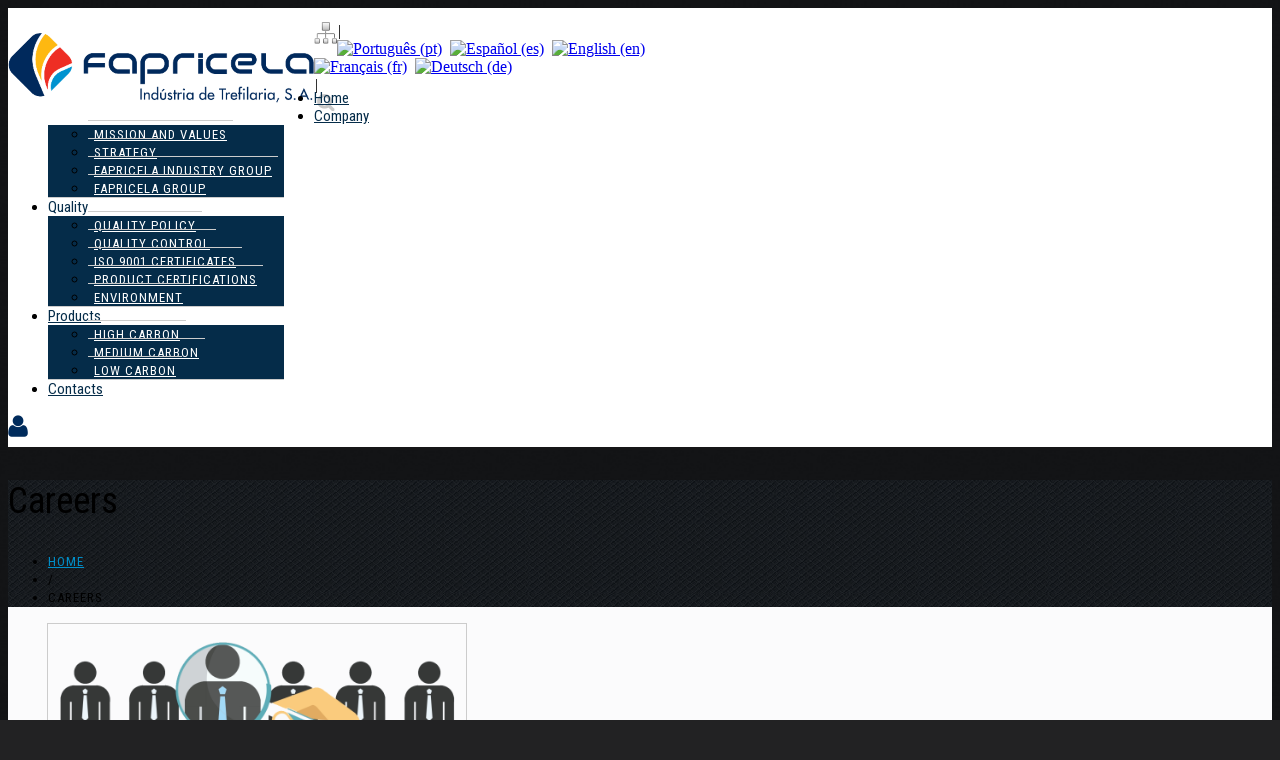

--- FILE ---
content_type: text/html; charset=UTF-8
request_url: https://www.fapricela.pt/en/carreiras/
body_size: 111888
content:
<!DOCTYPE html>
<!--[if lt IE 7 ]><html class="ie ie6" lang="en-US"> <![endif]-->
<!--[if IE 7 ]><html class="ie ie7" lang="en-US"> <![endif]-->
<!--[if IE 8 ]><html class="ie ie8" lang="en-US"> <![endif]-->
<!--[if IE 9 ]><html class="ie ie9" lang="en-US"> <![endif]-->
<!--[if (gt IE 9)|!(IE)]><!--><html lang="en-US"> <!--<![endif]-->
<head>
	<title>Careers  |  FAPRICELA</title>
	<meta name="description" content=" &raquo; Careers | " />
	<meta charset="UTF-8" />
	<meta name="viewport" content="width=device-width, initial-scale=1.0">
	<link rel="profile" href="//gmpg.org/xfn/11" />
		<link rel="icon" href="https://www.fapricela.pt/wp-content/uploads/2016/01/favicon.png" type="image/x-icon" />
		<link rel="pingback" href="https://www.fapricela.pt/xmlrpc.php" />
	<link rel="alternate" type="application/rss+xml" title="FAPRICELA" href="https://www.fapricela.pt/en/feed/" />
	<link rel="alternate" type="application/atom+xml" title="FAPRICELA" href="https://www.fapricela.pt/en/feed/atom/" />
	<link rel="stylesheet" type="text/css" media="all" href="https://www.fapricela.pt/wp-content/themes/theme44938/bootstrap/css/bootstrap.css" />
	<link rel="stylesheet" type="text/css" media="all" href="https://www.fapricela.pt/wp-content/themes/theme44938/bootstrap/css/responsive.css" />
	<link rel="stylesheet" type="text/css" media="all" href="https://www.fapricela.pt/wp-content/themes/CherryFramework/css/camera.css" />
	<link rel="stylesheet" type="text/css" media="all" href="https://www.fapricela.pt/wp-content/themes/theme44938/style.css" />
	<meta name='robots' content='max-image-preview:large' />
<link rel='dns-prefetch' href='//ajax.googleapis.com' />
<link rel='dns-prefetch' href='//netdna.bootstrapcdn.com' />
<link rel='dns-prefetch' href='//fonts.googleapis.com' />
<link rel="alternate" type="application/rss+xml" title="FAPRICELA &raquo; Feed" href="https://www.fapricela.pt/en/feed/" />
<link rel="alternate" type="application/rss+xml" title="FAPRICELA &raquo; Comments Feed" href="https://www.fapricela.pt/en/comments/feed/" />
<link rel="alternate" title="oEmbed (JSON)" type="application/json+oembed" href="https://www.fapricela.pt/en/wp-json/oembed/1.0/embed?url=https%3A%2F%2Fwww.fapricela.pt%2Fen%2Fcarreiras%2F" />
<link rel="alternate" title="oEmbed (XML)" type="text/xml+oembed" href="https://www.fapricela.pt/en/wp-json/oembed/1.0/embed?url=https%3A%2F%2Fwww.fapricela.pt%2Fen%2Fcarreiras%2F&#038;format=xml" />
<style id='wp-img-auto-sizes-contain-inline-css' type='text/css'>
img:is([sizes=auto i],[sizes^="auto," i]){contain-intrinsic-size:3000px 1500px}
/*# sourceURL=wp-img-auto-sizes-contain-inline-css */
</style>
<link rel='stylesheet' id='flexslider-css' href='https://www.fapricela.pt/wp-content/plugins/cherry-plugin/lib/js/FlexSlider/flexslider.css' type='text/css' media='all' />
<link rel='stylesheet' id='owl-carousel-css' href='https://www.fapricela.pt/wp-content/plugins/cherry-plugin/lib/js/owl-carousel/owl.carousel.css' type='text/css' media='all' />
<link rel='stylesheet' id='owl-theme-css' href='https://www.fapricela.pt/wp-content/plugins/cherry-plugin/lib/js/owl-carousel/owl.theme.css' type='text/css' media='all' />
<link rel='stylesheet' id='font-awesome-css' href='//netdna.bootstrapcdn.com/font-awesome/3.2.1/css/font-awesome.css' type='text/css' media='all' />
<link rel='stylesheet' id='cherry-plugin-css' href='https://www.fapricela.pt/wp-content/plugins/cherry-plugin/includes/css/cherry-plugin.css' type='text/css' media='all' />
<style id='wp-emoji-styles-inline-css' type='text/css'>

	img.wp-smiley, img.emoji {
		display: inline !important;
		border: none !important;
		box-shadow: none !important;
		height: 1em !important;
		width: 1em !important;
		margin: 0 0.07em !important;
		vertical-align: -0.1em !important;
		background: none !important;
		padding: 0 !important;
	}
/*# sourceURL=wp-emoji-styles-inline-css */
</style>
<style id='wp-block-library-inline-css' type='text/css'>
:root{--wp-block-synced-color:#7a00df;--wp-block-synced-color--rgb:122,0,223;--wp-bound-block-color:var(--wp-block-synced-color);--wp-editor-canvas-background:#ddd;--wp-admin-theme-color:#007cba;--wp-admin-theme-color--rgb:0,124,186;--wp-admin-theme-color-darker-10:#006ba1;--wp-admin-theme-color-darker-10--rgb:0,107,160.5;--wp-admin-theme-color-darker-20:#005a87;--wp-admin-theme-color-darker-20--rgb:0,90,135;--wp-admin-border-width-focus:2px}@media (min-resolution:192dpi){:root{--wp-admin-border-width-focus:1.5px}}.wp-element-button{cursor:pointer}:root .has-very-light-gray-background-color{background-color:#eee}:root .has-very-dark-gray-background-color{background-color:#313131}:root .has-very-light-gray-color{color:#eee}:root .has-very-dark-gray-color{color:#313131}:root .has-vivid-green-cyan-to-vivid-cyan-blue-gradient-background{background:linear-gradient(135deg,#00d084,#0693e3)}:root .has-purple-crush-gradient-background{background:linear-gradient(135deg,#34e2e4,#4721fb 50%,#ab1dfe)}:root .has-hazy-dawn-gradient-background{background:linear-gradient(135deg,#faaca8,#dad0ec)}:root .has-subdued-olive-gradient-background{background:linear-gradient(135deg,#fafae1,#67a671)}:root .has-atomic-cream-gradient-background{background:linear-gradient(135deg,#fdd79a,#004a59)}:root .has-nightshade-gradient-background{background:linear-gradient(135deg,#330968,#31cdcf)}:root .has-midnight-gradient-background{background:linear-gradient(135deg,#020381,#2874fc)}:root{--wp--preset--font-size--normal:16px;--wp--preset--font-size--huge:42px}.has-regular-font-size{font-size:1em}.has-larger-font-size{font-size:2.625em}.has-normal-font-size{font-size:var(--wp--preset--font-size--normal)}.has-huge-font-size{font-size:var(--wp--preset--font-size--huge)}.has-text-align-center{text-align:center}.has-text-align-left{text-align:left}.has-text-align-right{text-align:right}.has-fit-text{white-space:nowrap!important}#end-resizable-editor-section{display:none}.aligncenter{clear:both}.items-justified-left{justify-content:flex-start}.items-justified-center{justify-content:center}.items-justified-right{justify-content:flex-end}.items-justified-space-between{justify-content:space-between}.screen-reader-text{border:0;clip-path:inset(50%);height:1px;margin:-1px;overflow:hidden;padding:0;position:absolute;width:1px;word-wrap:normal!important}.screen-reader-text:focus{background-color:#ddd;clip-path:none;color:#444;display:block;font-size:1em;height:auto;left:5px;line-height:normal;padding:15px 23px 14px;text-decoration:none;top:5px;width:auto;z-index:100000}html :where(.has-border-color){border-style:solid}html :where([style*=border-top-color]){border-top-style:solid}html :where([style*=border-right-color]){border-right-style:solid}html :where([style*=border-bottom-color]){border-bottom-style:solid}html :where([style*=border-left-color]){border-left-style:solid}html :where([style*=border-width]){border-style:solid}html :where([style*=border-top-width]){border-top-style:solid}html :where([style*=border-right-width]){border-right-style:solid}html :where([style*=border-bottom-width]){border-bottom-style:solid}html :where([style*=border-left-width]){border-left-style:solid}html :where(img[class*=wp-image-]){height:auto;max-width:100%}:where(figure){margin:0 0 1em}html :where(.is-position-sticky){--wp-admin--admin-bar--position-offset:var(--wp-admin--admin-bar--height,0px)}@media screen and (max-width:600px){html :where(.is-position-sticky){--wp-admin--admin-bar--position-offset:0px}}

/*# sourceURL=wp-block-library-inline-css */
</style><style id='global-styles-inline-css' type='text/css'>
:root{--wp--preset--aspect-ratio--square: 1;--wp--preset--aspect-ratio--4-3: 4/3;--wp--preset--aspect-ratio--3-4: 3/4;--wp--preset--aspect-ratio--3-2: 3/2;--wp--preset--aspect-ratio--2-3: 2/3;--wp--preset--aspect-ratio--16-9: 16/9;--wp--preset--aspect-ratio--9-16: 9/16;--wp--preset--color--black: #000000;--wp--preset--color--cyan-bluish-gray: #abb8c3;--wp--preset--color--white: #ffffff;--wp--preset--color--pale-pink: #f78da7;--wp--preset--color--vivid-red: #cf2e2e;--wp--preset--color--luminous-vivid-orange: #ff6900;--wp--preset--color--luminous-vivid-amber: #fcb900;--wp--preset--color--light-green-cyan: #7bdcb5;--wp--preset--color--vivid-green-cyan: #00d084;--wp--preset--color--pale-cyan-blue: #8ed1fc;--wp--preset--color--vivid-cyan-blue: #0693e3;--wp--preset--color--vivid-purple: #9b51e0;--wp--preset--gradient--vivid-cyan-blue-to-vivid-purple: linear-gradient(135deg,rgb(6,147,227) 0%,rgb(155,81,224) 100%);--wp--preset--gradient--light-green-cyan-to-vivid-green-cyan: linear-gradient(135deg,rgb(122,220,180) 0%,rgb(0,208,130) 100%);--wp--preset--gradient--luminous-vivid-amber-to-luminous-vivid-orange: linear-gradient(135deg,rgb(252,185,0) 0%,rgb(255,105,0) 100%);--wp--preset--gradient--luminous-vivid-orange-to-vivid-red: linear-gradient(135deg,rgb(255,105,0) 0%,rgb(207,46,46) 100%);--wp--preset--gradient--very-light-gray-to-cyan-bluish-gray: linear-gradient(135deg,rgb(238,238,238) 0%,rgb(169,184,195) 100%);--wp--preset--gradient--cool-to-warm-spectrum: linear-gradient(135deg,rgb(74,234,220) 0%,rgb(151,120,209) 20%,rgb(207,42,186) 40%,rgb(238,44,130) 60%,rgb(251,105,98) 80%,rgb(254,248,76) 100%);--wp--preset--gradient--blush-light-purple: linear-gradient(135deg,rgb(255,206,236) 0%,rgb(152,150,240) 100%);--wp--preset--gradient--blush-bordeaux: linear-gradient(135deg,rgb(254,205,165) 0%,rgb(254,45,45) 50%,rgb(107,0,62) 100%);--wp--preset--gradient--luminous-dusk: linear-gradient(135deg,rgb(255,203,112) 0%,rgb(199,81,192) 50%,rgb(65,88,208) 100%);--wp--preset--gradient--pale-ocean: linear-gradient(135deg,rgb(255,245,203) 0%,rgb(182,227,212) 50%,rgb(51,167,181) 100%);--wp--preset--gradient--electric-grass: linear-gradient(135deg,rgb(202,248,128) 0%,rgb(113,206,126) 100%);--wp--preset--gradient--midnight: linear-gradient(135deg,rgb(2,3,129) 0%,rgb(40,116,252) 100%);--wp--preset--font-size--small: 13px;--wp--preset--font-size--medium: 20px;--wp--preset--font-size--large: 36px;--wp--preset--font-size--x-large: 42px;--wp--preset--spacing--20: 0.44rem;--wp--preset--spacing--30: 0.67rem;--wp--preset--spacing--40: 1rem;--wp--preset--spacing--50: 1.5rem;--wp--preset--spacing--60: 2.25rem;--wp--preset--spacing--70: 3.38rem;--wp--preset--spacing--80: 5.06rem;--wp--preset--shadow--natural: 6px 6px 9px rgba(0, 0, 0, 0.2);--wp--preset--shadow--deep: 12px 12px 50px rgba(0, 0, 0, 0.4);--wp--preset--shadow--sharp: 6px 6px 0px rgba(0, 0, 0, 0.2);--wp--preset--shadow--outlined: 6px 6px 0px -3px rgb(255, 255, 255), 6px 6px rgb(0, 0, 0);--wp--preset--shadow--crisp: 6px 6px 0px rgb(0, 0, 0);}:where(.is-layout-flex){gap: 0.5em;}:where(.is-layout-grid){gap: 0.5em;}body .is-layout-flex{display: flex;}.is-layout-flex{flex-wrap: wrap;align-items: center;}.is-layout-flex > :is(*, div){margin: 0;}body .is-layout-grid{display: grid;}.is-layout-grid > :is(*, div){margin: 0;}:where(.wp-block-columns.is-layout-flex){gap: 2em;}:where(.wp-block-columns.is-layout-grid){gap: 2em;}:where(.wp-block-post-template.is-layout-flex){gap: 1.25em;}:where(.wp-block-post-template.is-layout-grid){gap: 1.25em;}.has-black-color{color: var(--wp--preset--color--black) !important;}.has-cyan-bluish-gray-color{color: var(--wp--preset--color--cyan-bluish-gray) !important;}.has-white-color{color: var(--wp--preset--color--white) !important;}.has-pale-pink-color{color: var(--wp--preset--color--pale-pink) !important;}.has-vivid-red-color{color: var(--wp--preset--color--vivid-red) !important;}.has-luminous-vivid-orange-color{color: var(--wp--preset--color--luminous-vivid-orange) !important;}.has-luminous-vivid-amber-color{color: var(--wp--preset--color--luminous-vivid-amber) !important;}.has-light-green-cyan-color{color: var(--wp--preset--color--light-green-cyan) !important;}.has-vivid-green-cyan-color{color: var(--wp--preset--color--vivid-green-cyan) !important;}.has-pale-cyan-blue-color{color: var(--wp--preset--color--pale-cyan-blue) !important;}.has-vivid-cyan-blue-color{color: var(--wp--preset--color--vivid-cyan-blue) !important;}.has-vivid-purple-color{color: var(--wp--preset--color--vivid-purple) !important;}.has-black-background-color{background-color: var(--wp--preset--color--black) !important;}.has-cyan-bluish-gray-background-color{background-color: var(--wp--preset--color--cyan-bluish-gray) !important;}.has-white-background-color{background-color: var(--wp--preset--color--white) !important;}.has-pale-pink-background-color{background-color: var(--wp--preset--color--pale-pink) !important;}.has-vivid-red-background-color{background-color: var(--wp--preset--color--vivid-red) !important;}.has-luminous-vivid-orange-background-color{background-color: var(--wp--preset--color--luminous-vivid-orange) !important;}.has-luminous-vivid-amber-background-color{background-color: var(--wp--preset--color--luminous-vivid-amber) !important;}.has-light-green-cyan-background-color{background-color: var(--wp--preset--color--light-green-cyan) !important;}.has-vivid-green-cyan-background-color{background-color: var(--wp--preset--color--vivid-green-cyan) !important;}.has-pale-cyan-blue-background-color{background-color: var(--wp--preset--color--pale-cyan-blue) !important;}.has-vivid-cyan-blue-background-color{background-color: var(--wp--preset--color--vivid-cyan-blue) !important;}.has-vivid-purple-background-color{background-color: var(--wp--preset--color--vivid-purple) !important;}.has-black-border-color{border-color: var(--wp--preset--color--black) !important;}.has-cyan-bluish-gray-border-color{border-color: var(--wp--preset--color--cyan-bluish-gray) !important;}.has-white-border-color{border-color: var(--wp--preset--color--white) !important;}.has-pale-pink-border-color{border-color: var(--wp--preset--color--pale-pink) !important;}.has-vivid-red-border-color{border-color: var(--wp--preset--color--vivid-red) !important;}.has-luminous-vivid-orange-border-color{border-color: var(--wp--preset--color--luminous-vivid-orange) !important;}.has-luminous-vivid-amber-border-color{border-color: var(--wp--preset--color--luminous-vivid-amber) !important;}.has-light-green-cyan-border-color{border-color: var(--wp--preset--color--light-green-cyan) !important;}.has-vivid-green-cyan-border-color{border-color: var(--wp--preset--color--vivid-green-cyan) !important;}.has-pale-cyan-blue-border-color{border-color: var(--wp--preset--color--pale-cyan-blue) !important;}.has-vivid-cyan-blue-border-color{border-color: var(--wp--preset--color--vivid-cyan-blue) !important;}.has-vivid-purple-border-color{border-color: var(--wp--preset--color--vivid-purple) !important;}.has-vivid-cyan-blue-to-vivid-purple-gradient-background{background: var(--wp--preset--gradient--vivid-cyan-blue-to-vivid-purple) !important;}.has-light-green-cyan-to-vivid-green-cyan-gradient-background{background: var(--wp--preset--gradient--light-green-cyan-to-vivid-green-cyan) !important;}.has-luminous-vivid-amber-to-luminous-vivid-orange-gradient-background{background: var(--wp--preset--gradient--luminous-vivid-amber-to-luminous-vivid-orange) !important;}.has-luminous-vivid-orange-to-vivid-red-gradient-background{background: var(--wp--preset--gradient--luminous-vivid-orange-to-vivid-red) !important;}.has-very-light-gray-to-cyan-bluish-gray-gradient-background{background: var(--wp--preset--gradient--very-light-gray-to-cyan-bluish-gray) !important;}.has-cool-to-warm-spectrum-gradient-background{background: var(--wp--preset--gradient--cool-to-warm-spectrum) !important;}.has-blush-light-purple-gradient-background{background: var(--wp--preset--gradient--blush-light-purple) !important;}.has-blush-bordeaux-gradient-background{background: var(--wp--preset--gradient--blush-bordeaux) !important;}.has-luminous-dusk-gradient-background{background: var(--wp--preset--gradient--luminous-dusk) !important;}.has-pale-ocean-gradient-background{background: var(--wp--preset--gradient--pale-ocean) !important;}.has-electric-grass-gradient-background{background: var(--wp--preset--gradient--electric-grass) !important;}.has-midnight-gradient-background{background: var(--wp--preset--gradient--midnight) !important;}.has-small-font-size{font-size: var(--wp--preset--font-size--small) !important;}.has-medium-font-size{font-size: var(--wp--preset--font-size--medium) !important;}.has-large-font-size{font-size: var(--wp--preset--font-size--large) !important;}.has-x-large-font-size{font-size: var(--wp--preset--font-size--x-large) !important;}
/*# sourceURL=global-styles-inline-css */
</style>

<style id='classic-theme-styles-inline-css' type='text/css'>
/*! This file is auto-generated */
.wp-block-button__link{color:#fff;background-color:#32373c;border-radius:9999px;box-shadow:none;text-decoration:none;padding:calc(.667em + 2px) calc(1.333em + 2px);font-size:1.125em}.wp-block-file__button{background:#32373c;color:#fff;text-decoration:none}
/*# sourceURL=/wp-includes/css/classic-themes.min.css */
</style>
<link rel='stylesheet' id='contact-form-7-css' href='https://www.fapricela.pt/wp-content/plugins/contact-form-7/includes/css/styles.css' type='text/css' media='all' />
<link rel='stylesheet' id='pdfp-public-css' href='https://www.fapricela.pt/wp-content/plugins/pdf-poster/build/public.css' type='text/css' media='all' />
<link rel='stylesheet' id='wppopups-base-css' href='https://www.fapricela.pt/wp-content/plugins/wp-popups-lite/src/assets/css/wppopups-base.css' type='text/css' media='all' />
<link rel='stylesheet' id='theme44938-css' href='https://www.fapricela.pt/wp-content/themes/theme44938/main-style.css' type='text/css' media='all' />
<link rel='stylesheet' id='magnific-popup-css' href='https://www.fapricela.pt/wp-content/themes/CherryFramework/css/magnific-popup.css' type='text/css' media='all' />
<link rel='stylesheet' id='options_typography_Roboto+Condensed-css' href='//fonts.googleapis.com/css?family=Roboto+Condensed&#038;subset=latin' type='text/css' media='all' />
<link rel='stylesheet' id='options_typography_Fjalla+One-css' href='//fonts.googleapis.com/css?family=Fjalla+One&#038;subset=latin' type='text/css' media='all' />
<link rel='stylesheet' id='wppb_stylesheet-css' href='https://www.fapricela.pt/wp-content/plugins/profile-builder/assets/css/style-front-end.css' type='text/css' media='all' />
<script type="text/javascript" src="https://www.fapricela.pt/wp-content/themes/CherryFramework/js/jquery-1.7.2.min.js" id="jquery-js"></script>
<script type="text/javascript" src="https://www.fapricela.pt/wp-content/plugins/cherry-plugin/lib/js/jquery.easing.1.3.js" id="easing-js"></script>
<script type="text/javascript" src="https://www.fapricela.pt/wp-content/plugins/cherry-plugin/lib/js/elasti-carousel/jquery.elastislide.js" id="elastislide-js"></script>
<script type="text/javascript" src="//ajax.googleapis.com/ajax/libs/jqueryui/1.11.4/jquery-ui.min.js" id="googlemapapis-js"></script>
<script type="text/javascript" src="https://www.fapricela.pt/wp-content/themes/theme44938/js/menu-search.js" id="custom_script-js"></script>
<script type="text/javascript" src="https://www.fapricela.pt/wp-content/themes/CherryFramework/js/jquery-migrate-1.2.1.min.js" id="migrate-js"></script>
<script type="text/javascript" src="https://www.fapricela.pt/wp-content/themes/CherryFramework/js/modernizr.js" id="modernizr-js"></script>
<script type="text/javascript" src="https://www.fapricela.pt/wp-content/themes/CherryFramework/js/jflickrfeed.js" id="jflickrfeed-js"></script>
<script type="text/javascript" src="https://www.fapricela.pt/wp-content/themes/CherryFramework/js/custom.js" id="custom-js"></script>
<script type="text/javascript" src="https://www.fapricela.pt/wp-content/themes/CherryFramework/bootstrap/js/bootstrap.min.js" id="bootstrap-js"></script>
<link rel="https://api.w.org/" href="https://www.fapricela.pt/en/wp-json/" /><link rel="alternate" title="JSON" type="application/json" href="https://www.fapricela.pt/en/wp-json/wp/v2/pages/31669" /><link rel="EditURI" type="application/rsd+xml" title="RSD" href="https://www.fapricela.pt/xmlrpc.php?rsd" />
<meta name="generator" content="WordPress 6.9" />
<link rel="canonical" href="https://www.fapricela.pt/en/carreiras/" />
<link rel='shortlink' href='https://www.fapricela.pt/en/?p=31669' />

<link rel="stylesheet" href="https://www.fapricela.pt/wp-content/plugins/count-per-day/counter.css" type="text/css" />
        <style>
                    </style>
<style type="text/css">
.qtranxs_flag_pt {background-image: url(https://www.fapricela.pt/wp-content/plugins/qtranslate-x/flags/pt.png); background-repeat: no-repeat;}
.qtranxs_flag_es {background-image: url(https://www.fapricela.pt/wp-content/plugins/qtranslate-x/flags/es.png); background-repeat: no-repeat;}
.qtranxs_flag_en {background-image: url(https://www.fapricela.pt/wp-content/plugins/qtranslate-x/flags/gb.png); background-repeat: no-repeat;}
.qtranxs_flag_fr {background-image: url(https://www.fapricela.pt/wp-content/plugins/qtranslate-x/flags/fr.png); background-repeat: no-repeat;}
.qtranxs_flag_de {background-image: url(https://www.fapricela.pt/wp-content/plugins/qtranslate-x/flags/de.png); background-repeat: no-repeat;}
</style>
<link hreflang="pt" href="https://www.fapricela.pt/pt/carreiras/" rel="alternate" />
<link hreflang="es" href="https://www.fapricela.pt/es/carreiras/" rel="alternate" />
<link hreflang="en" href="https://www.fapricela.pt/en/carreiras/" rel="alternate" />
<link hreflang="fr" href="https://www.fapricela.pt/fr/carreiras/" rel="alternate" />
<link hreflang="de" href="https://www.fapricela.pt/de/carreiras/" rel="alternate" />
<link hreflang="x-default" href="https://www.fapricela.pt/carreiras/" rel="alternate" />
<meta name="generator" content="qTranslate-X 3.4.6.8" />
<script>
 var system_folder = 'https://www.fapricela.pt/wp-content/themes/CherryFramework/admin/data_management/',
	 CHILD_URL ='https://www.fapricela.pt/wp-content/themes/theme44938',
	 PARENT_URL = 'https://www.fapricela.pt/wp-content/themes/CherryFramework', 
	 CURRENT_THEME = 'theme44938'</script>
<style type='text/css'>
body { background-image:url(https://www.fapricela.pt/wp-content/uploads/2016/01/bg_title_section_2.png); background-repeat:repeat; background-position:top center; background-attachment:scroll; }
body { background-color:#222223 }
.header { background-color:#0a1925 }
.telephone {
    color: #008FC9;
}
.nav__primary .sf-menu >li >.sub-menu {
    background: #052C49;
    width: 196px;
}
.nav__primary .sf-menu >li.current-menu-item >a {
    color: #008FC9;
}
.nav__primary .sf-menu >li.current-menu-item i {
    background: white;
}
.title-section .breadcrumb li a {
    color: #008FC9;
}
.nav__primary .sf-menu > li.sfHover > a {
  color: #008FC9;
}
.nav__primary .sf-menu >li >a:hover {
    color: #008FC9;
}
.nav__primary .sf-menu >li >.sub-menu >.menu-item.current-menu-item a {
    color: #008FC9;
}
.nav__primary .sf-menu >li >.sub-menu >.menu-item a {
border-top: 1px solid #ccc;
text-transform: uppercase;
color: white;
font: normal 13px/28px Roboto Condensed;
letter-spacing: 1px;
/*padding: 0 5px;*/
padding: 6px;
line-height: 17px;
}
.nav__primary .sf-menu >li >.sub-menu >.menu-item a:hover {
    color: #008FC9;
}
.cf_antispam {
max-width: 62px;
}
.cod_anti_spam {
color: white; 
margin-bottom: -10px;
font-size: 12px;
}
.captcha_inline {
display: -webkit-inline-box;
display: -ms-inline-flexbox;
display: inline-flex;
height: 24px;
}
#cf_antispam_home {
vertical-align: initial;
background-color: white;
border: 0px;
height: 16px;
}
.wpcf7-form .wpcf7-not-valid-tip {
min-width: 150px;
}
.btn {
    text-shadow: 1px 1px 1px #black;
    background: #008FC9;
    background: -moz-linear-gradient(top,#008FC9 0%,#052C49 100%);
    background: -webkit-gradient(linear,left top,left bottom,color-stop(0%,#008FC9),color-stop(100%,#052C49));
    background: -webkit-linear-gradient(top,#008FC9 0%,#052C49 100%);
    background: -o-linear-gradient(top,#008FC9 0%,#052C49 100%);
    background: -ms-linear-gradient(top,#008FC9 0%,#052C49 100%);
    background: linear-gradient(to bottom,#008FC9 0%,#052C49 100%);
}

.btn:hover, .btn:focus {
  color: #d1d1d1;
  background: #008FC9;
  background: -moz-linear-gradient(top, #008FC9 0%, #052C49 100%);
  background: -webkit-gradient(linear, left top, left bottom, color-stop(0%, #008FC9), color-stop(100%, #052C49));
  background: -webkit-linear-gradient(top, #008FC9 0%, #052C49 100%);
  background: -o-linear-gradient(top, #008FC9 0%, #052C49 100%);
  background: -ms-linear-gradient(top, #008FC9 0%, #052C49 100%);
  background: linear-gradient(to bottom, #008FC9 0%, #052C49 100%);
  box-shadow: none;
}
.wpcf7 .wpcf7-form .submit-wrap .wpcf7-submit.btn, .wpcf7 .wpcf7-form .submit-wrap .btn.btn-primary {
    letter-spacing: 1px;
}

video { 
   width:auto; 
   height:auto;  
   background:transparent url('https://www.fapricela.pt/wp-content/uploads/2015/08/img-video-ibermetais.png') no-repeat 0 0; 
   -webkit-background-size:cover; 
   -moz-background-size:cover; 
   -o-background-size:cover; 
   background-size:cover; 
    padding-top: 0;
    margin-top: 10px;
    border: 5px solid #bcbcbc;
}
.filter-wrapper {
    /*display: none;*/
}
.nocomments {
    display: none;
}
.filterable-portfolio li .caption h3 a {
    color: white;
font: 12px/18px Arial, "Helvetica Neue", Helvetica, sans-serif;
}
.slider .camera_caption >div h2 {
    background: rgba(51,51,51,0.8);
    padding-left: 10px;
    width: 100%;
}
.slider .camera_caption >div h3 {
    width: 100%;
    background: rgba(51,51,51,0.8);
    padding-left: 10px;
}
.nav-tabs > .active > a, .nav-tabs > .active > a:hover, .nav-tabs > .active > a:focus {
    /*background-color: #0a1925;*/
    /*color: white;*/

background-color: #1E2B36;
    color: white;
}
.nav-tabs > li > a {
    border: 1px solid #DDD;
background-color: #39444E;
color: white;
}
.nav-tabs > li > a:hover {
/*background-color: ghostwhite;*/
background-color: #1E2B36;
    color: white;
}

/*----- HTML ARAME CRU BOBINE-----*/
.tg  {border-collapse:collapse;border-spacing:0;border-color:#ccc;}
.tg td{font-family:Arial, sans-serif;font-size:13px;padding:4px 9px;border-style:solid;border-width:1px;overflow:hidden;word-break:normal;border-color:#ccc;color:#333;background-color:#fff;}
.tg th{font-family:Arial, sans-serif;font-size:13px;font-weight:normal;padding:4px 9px;border-style:solid;border-width:1px;overflow:hidden;word-break:normal;border-color:#ccc;color:#333;background-color:#f0f0f0;}
.tg .tg-4bxz{background-color:#242e5a;font-size:13px;color:#ffffff;text-align:center;}
.tg .tg-4bxz3{background-color:#242e5a;font-size:13px;color:#ffffff;text-align:center;padding: 2px 6px;}
.tg .tg-4bxz4{background-color:#242e5a;font-size:13px;color:#ffffff;text-align:center;padding: 2px 2px;}
.tg .tg-m4uv{background-color: #f9f9f9;font-size:13px;color:black;text-align:center;}
.tg .tg-m4uv3{background-color: #f9f9f9;font-size:13px;color:black;text-align:center;padding: 2px 6px;}
.tg .tg-m4uv4{background-color: #f9f9f9;font-size:13px;color:black;text-align:center;padding: 2px 2px;}
.tg .tg-y7p6{font-size:13px;background-color:#003263;color:#ffffff;text-align:center;}
.tg .tg-y7p62{font-size:13px;background-color:#003263;color:#ffffff;text-align:center;padding: 2px 8px;}
.tg .tg-ecrq{font-size:13px;background-color: white;color:black;text-align:center;}
.tg .tg-ecrq2{font-size: 13px;background-color: #647CA4;color: white;text-align: center;}
.tg .tg-ecrq3{font-size:13px;background-color: white;color:black;text-align:center;padding: 2px 6px;}
.tg .tg-ecrq4{font-size:13px;background-color: white;color:black;text-align:center;padding: 2px 2px;}
@media screen and (max-width: 767px) {
.tg {
width: auto !important;
}
.tg col {
width: auto !important;
}
.tg-wrap {
overflow-x: auto;
-webkit-overflow-scrolling: touch;
}
}
/*----- FIM HTML ARAME CRU BOBINE-----*/
@media screen and (max-width: 979px)  and (min-width: 768px) {
.tg th {
    padding: 4px 3px;
}
.tg td {
    padding: 4px 3px;
}
}
@media screen and (max-width: 402px) {
.tg th {
    padding: 4px 0px;
}
.tg td {
    padding: 4px 0px;
}
}

.filterable-portfolio li .caption h3 {
    background: #0a1925;
    border-bottom-color: #232323;
    padding: 10px 5px 10px 25px;
}
.single-pager {
    display: none;
}
#back-top-wrapper #back-top a span:hover {
    background-color: #052C49;
}
.footer-text {
    float: right;
margin-top: -20px;
padding-bottom: 0px;
}
.footer-widgets {
    padding-bottom: 0px;
}
.featured-thumbnail.thumbnail {
background: none !important;
}
.accordion-heading .accordion-toggle {
    background-color: #0a1925;
    color: white;
}
.accordion-heading .accordion-toggle:hover {
    background-color: #27353F;
}
.accordion-heading .accordion-toggle:focus {
    background-color: #27353F;
}
.accordion-toggle.active {
    background: #27353F;
}
.nav-tabs > li {
    font-size: 12px;
}
.nav-tabs > li > a {
    padding-left: 10px;
    padding-right: 10px;
}
.nav {
    margin-right: -5px;
/*margin-bottom: 11px;*/
}

.owl-carousel .item figure a img {
    padding: 0 0 2px;
    border-bottom: 2px solid #1e1e1e;
}
.widget-footer-2 {
color: white; 
margin-bottom: 20px;
margin-top: 30px; 
font-size: 22px;
}

.filter-wrapper strong {
    margin-bottom: 10px;
}
.filter-wrapper .filter li {
    margin-bottom: 10px;
}
.filter-wrapper .filter .active a {
    color: #008FC9;
}
.filter-wrapper .filter li a:active, .filter-wrapper .filter li a:hover, .filter-wrapper .filter li a:focus {
    color: #008FC9;
}
.filter-wrapper .filter li a {
    letter-spacing: 0.1px;
}
.header-info {
    padding: 14px 0 21px;
    margin-left: 10px;
    height: 30px;
    width: 650px;
}
.posts-grid li .featured-thumbnail {
    /*border: 8px solid #DDD;*/
    /*border: 1px solid #052C49;*/
border: 1px #ccc solid;
}
.banner-wrap .featured-thumbnail {
/*border: 8px solid #DDD;*/
/*border: 1px solid #052C49;*/
    border: 1px #ccc solid;
}
.owl-item {
    min-width: 100px;
}


#loginform, #wppb-loginform, .user-forms {
    margin: 0 0 21px;
    border: 1px solid #d3ced2;
    padding: 20px;
    margin: 2em 0;
    text-align: left;
    border-radius: 5px;
    background-color: whitesmoke;
max-width: 550px;
    display: block;
    margin-left: auto;
    margin-right: auto;
}
.banner-wrap .featured-thumbnail a {
    border: 0px;
}
.banner-wrap img {
width: 100% !important;
}
.wppb-error {
    max-width: 550px;
}
#wppb_general_top_error_message, #wppb_form_success_message {

max-width: 900px;
margin-left: 0px;
}
#user_login, #user_pass {
background-color: white;
}

.header, .footer, .service-grid:before, .service-grid:after, .service-grid {
/*background: black;*/
}
#back-top-wrapper #back-top a span {
/*background-color: black;*/
}
@media (max-width: 767px) {
#loginout {
  display: initial;
}
}
.login-register-lost-password {
margin: 2em auto !important;
max-width: 550px;
}
.wppb_holder {
border: 1px solid #D3CED2;
padding: 20px;
margin: 2em auto;
text-align: left;
border-radius: 5px;
background-color: #F5F5F5;
max-width: 500px;
display: block;
}
#username_email {
background-color: white;
max-width: 420px;
}
.wppb-user-forms ul li {
width: 100%;
}
#passw1, #passw2, #username, #first_name, #last_name, #email {
    background-color: white;
}
#wppb-register-user, #wppb-edit-user {
    border: 1px solid #d3ced2;
    padding: 20px;
    margin: 0px;
    text-align: left;
    border-radius: 5px;
    background-color: whitesmoke;
    max-width: 620px;
    display: block;
    margin-left: auto;
    margin-right: auto;
}
#wppb-edit-user {
    background-color: white;
}
#wppb_general_top_error_message, #wppb_form_success_message {
    max-width: 620px;
    margin-left: 0px;
    display: block;
    margin-left: auto;
    margin-right: auto;
}
#select_user_to_edit_form {
    border: 1px solid #d3ced2;
    padding: 20px;
    margin: 20px;
    text-align: left;
    border-radius: 5px;
    background-color: whitesmoke;
    max-width: 580px;
    display: block;
    margin-left: auto;
    margin-right: auto;
}
.wppb-form-field {
    width: 100%;
}
.wppb-user-forms {
background-color: whitesmoke !important;
}
#wppb-login-wrap {
/*background-color: white !important;*/
}

@media (max-width: 767px) {
#wppb-register-user, #wppb-edit-user {
margin-bottom: 40px;
}
}

.sitemap_container {
    margin-right: 10px;
}

.sitemap_container_child {
    margin-left: 25px;
    line-height: 15px;
}

.sitemap_container ul li {
    position: relative;
    margin: 0;
    padding: 6px 0 6px 14px;
    list-style: none;
    line-height: 18px;
    font-size: 12px;
    color: #999;
    border-bottom: dotted;
    border-width: 1px;
}

.sitemap_container ul li:before {
    background: url(https://www.fapricela.pt/wp-content/uploads/2016/03/marker.gif) no-repeat 0% 0%;
    display: block;
    width: 3px;
    height: 5px;
    overflow: hidden;
    position: absolute;
    top: 12px;
    left: 0;
    content: '';
}

.breadcrumb__t li.divider:after {
display: none;
}

.accordion-inner {
    background-color: white;
    padding: 9px 10px;
}
.wpcf7-form p.field input {
    background-color: white;
    padding-top: 11px;
    height: 35px;
-webkit-box-sizing: border-box;
-moz-box-sizing: border-box;
box-sizing: border-box;
}
.wpcf7-form textarea {
    background-color: white;
    padding-top: 11px;
    -webkit-box-sizing: border-box;
    -moz-box-sizing: border-box;
    box-sizing: border-box;
    resize: none;
    overflow: auto;
}
.footer {
  border-top: 1px solid #2c2c2d;
}
.home .content-holder, .content-holder  {
  border-bottom: 5px solid #161617;
}
.header {
  border-top: 0px;
}

.owl-theme .owl-controls .owl-buttons div {
    padding: 6px 13px;
    font-size: 13px;
}
@media (max-width: 480px) {
.slider {
    display: inherit !important;
}
}
div#slider-wrapper {
    min-height: 150px !important;
}
.imgLoaded {
min-height: 150px !important;
}
.slider .camera {
    min-height: 150px !important;
}
@media (max-width: 767px) {
#loginout {
display: inline-block;
}
.header-info {
      padding: 8px 0 1px;
}
}
.header-sitemap,  .header-sitemap:hover {
color: #a7a7a7;
font: 13px/18px 'Roboto Condensed', sans-serif;
text-transform: uppercase;
letter-spacing: 1px;
}
.content-holder {
    /*background-image: url(https://www.fapricela.pt/wp-content/uploads/2015/09/pattern-ibermetais.gif);*/
}
#wppb-login-wrap {
/*background-image: url(https://www.fapricela.pt/wp-content/uploads/2015/09/pattern-ibermetais.gif);*/
}
.header, .footer {
    /*background: url(https://www.fapricela.pt/wp-content/uploads/2015/09/foot-bg-2.gif) repeat 0 0;*/
}
.posts-grid li .featured-thumbnail, .banner-wrap .featured-thumbnail {
    /*border: 8px solid white;*/
}
.header-sitemap, .header-sitemap:hover {
    float: left;
}
@media (max-width: 1200px) and (min-width: 979px) {
.header-sitemap, .header-sitemap:hover {
font-size: 11px;
}
.navigation-wrap {
    margin-top: 0px;
}
}
.header-flag {
  padding: 1px;
  margin-right: 2px;
  margin-bottom: 3px;
}
@media (max-width: 979px) and (min-width: 768px) {
#loginout, .search-box-wrap >div >a  {
    font-size: 11px;
}
.header-sitemap, .header-sitemap:hover {
font-size: 11px;
}
.header-flag {
  padding: 1px;
  margin-right: 2px;
  margin-bottom: 3px;
}
.header-info {
    padding: 14px 0 8px;
    width: 600px !important;
}
}
.warning, .wppb-success, .error, .wppb-alert {
font: normal 26px/31px Roboto Condensed;
color: #212122;
background-color: white;
border: 0px;
}
.content-holder {
    min-height: 210px;
}
.alert, .alert h4 {
    max-width: 570px;
    display: block;
    margin-left: auto;
    margin-right: auto;
}
.header {
   background-color: white;
   border-bottom: 3px solid #161617;
}
.nav__primary .sf-menu >li >a {
  color: #052C49;
/*font-size: 14px;*/
}
.service-grid, .service-grid:before, .service-grid:after, .title-section:before, .title-section:after, .title-section {
  background: url(https://www.fapricela.pt/wp-content/uploads/2016/01/header-bg-2.png);
}
.footer {
  background: url(https://www.fapricela.pt/wp-content/uploads/2016/01/bg_title_section_2.png) repeat 0 0;
}
.slider .camera {
border-bottom: 4px solid #161617;
}
#back-top-wrapper #back-top a span {
  background-color: #131416;
}

.content-holder, #wppb-login-wrap {
    background-color: #fbfbfc !important;
}
.banner-wrap {
    margin: 0 -1px 20px;
max-width: 500px;
}
@media (max-width: 767px) {
.search-box-wrap >div >a {
font-size: 11.5px;
}
.navigation-wrap >div {
padding: 6px;
}
.delimiter {
    padding: 0 7px;
}
.header-info {
    margin-top: -20px;
margin-bottom: -20px;
float: right;
left: 5px;
width: 100%;
display: inline-table;
}
}
.icon-wrap {
    color: black;
}
article .post-header .post-title {
    font: 22px/1.2em "Roboto Condensed",sans-serif;
}

#top-search {
    left: 37%;
}
@media (max-width: 1200px) and (min-width: 979px) {
#top-search {
    left: 36%;
}
}
@media screen and (max-width: 979px)  and (min-width: 768px) {
#top-search {
    left: 27%;
}
}
@media (max-width: 767px) {
#top-search {
    left: -30px;
}
}
@media (min-width: 979px) and (max-width: 1200px) {
.nav__primary .sf-menu > li {
    margin: 0px 10px;
}
}
.alert, .alert h4 {
    font: 26px/31px Roboto Condensed;
    color: #212122;
    background-color: #fbfbfc;
    border: 0px;
}
#top-search {
display: none;
}
.mmm-warning {
display: none;
}

@media screen and (max-width: 767px) {
.widget-footer-2 {
margin-top: 0px; 
}
}
.social-nets-wrapper2 {
    border-left: 1px solid #4a545c;
    padding: 2px 0 3px 23px;
    line-height: 25px;
}
.service-grid, .service-grid:before, .service-grid:after, .title-section:before, .title-section:after {
    /*border-bottom: 1px solid #2c2c2d;*/
    /*box-shadow: 0 5px 0 #161617;*/
}

.single #content .post-author {
    display: none;
}
article .post_meta .post_category a {
    color: #052C49;
}
#sidebar .widget > h3 {
    font-size: 26px;
}
[id*="nav_menu"] .menu li a {
    background: url(https://www.fapricela.pt/wp-content/themes/theme44938/images/dot.png) no-repeat 0 6px;
    margin: 0;
    padding: 0 0 0 11px;
    line-height: 30px;
    color: #676767;
}
.thumbnail > img {
    width: 200px;
}
.breadcrumb__t a {
    color: #008FC9;
}
.breadcrumb__t {
    font: 13px/18px 'Roboto Condensed', sans-serif;
    text-transform: uppercase;
    letter-spacing: 1px;
}
#top-search .search-form .navbar-form input {
    max-width: 194px;
}
.alert.cf-cookie-banner-wrap .container {
    padding: 10px 10px;
    font-size: 15px;
    background: transparent;
}
.alert.cf-cookie-banner-wrap .close {
    padding-top: 7px;
}
.alert.cf-cookie-banner-wrap {
    max-width: 100%;
    background: rgba(0,0,0,0.8);
}
@media (max-width: 1200px) and (min-width: 979px) {
.social-nets-wrapper2 {
    padding: 2px 0px 3px 13px;
}
}
.wppb-success, .wppb-alert {
font: 22px/31px Roboto Condensed;
background-color: transparent;
}

#select-form-candidatura {
    margin: 0;
    padding: 6px 6px 7px 6px;
    width: 100%;
    height: 35px;
    line-height: 15px;
    -webkit-box-sizing: border-box;
    -moz-box-sizing: border-box;
    box-sizing: border-box;
    border-radius: 0;
    border: 1px solid #cfcfcf;
    box-shadow: inset 1px 1px 0px #7e7e7e;
    background-color: white;
}
#select-form-idiomas-margin {
margin-top: -72px;
}
#select-form-idiomas {
    margin: 0;
    padding: 6px 6px 7px 6px;
    width: 100%;
    height: 109px;
    line-height: 15px;
    -webkit-box-sizing: border-box;
    -moz-box-sizing: border-box;
    box-sizing: border-box;
    border-radius: 0;
    border: 1px solid #cfcfcf;
    box-shadow: inset 1px 1px 0px #7e7e7e;
    background-color: white;
}
.row-fluid .span14 {
width: 48.6%;
}
@media screen and (max-width: 767px) {
.row-fluid .span14 {
width: 100%;
}
#select-form-idiomas-margin {
    margin-top: 0px;
}
}
#select-form-file {
    background-color: transparent;
    padding-top: 4px;
    left: -5px;
}

.banner-wrap img:hover {
/*-ms-filter:"progid:DXImageTransform.Microsoft.Alpha(Opacity=80)";
filter: alpha(opacity=80);
opacity: 0.8;*/
}
.service-grid .service-box .icon:hover {
-ms-filter:"progid:DXImageTransform.Microsoft.Alpha(Opacity=50)";
filter: alpha(opacity=50);
opacity: 0.5;
}
.owl-carousel .item figure a img:hover {
o-ms-filter:"progid:DXImageTransform.Microsoft.Alpha(Opacity=80)";
filter: alpha(opacity=80);
opacity: 0.8;
}

@media screen and (max-width: 650px) {
img.alignright.size-full.wp-image-3616, img.alignright.size-medium.wp-image-2051,
img.alignright.size-full.wp-image-2030, img.alignleft.size-full.wp-image-2024,
img.alignright.size-full.wp-image-2007, img.alignright.size-full.wp-image-6516
{
    float: none;
    display: block;
    margin-left: auto;
    margin-right: auto;
}
}




#nav_skype {
  margin-top:0px;
  float: left;
}
#nav_skype ul {
	list-style:none;
	position:relative;
	float:left;
	margin:0;
	padding:0;
    top: 6px;
}
#nav_skype ul a {
	display:block;
	text-decoration:none;
	padding:0 15px;
}
#nav_skype ul li {
	position:relative;
	float:left;
	margin:0;
	padding:0;
}
#nav_skype ul li.current-menu-item {
	background:#ddd;
}
#nav_skype ul li:hover {
	background:#f6f6f6;
}
#nav_skype ul ul {
	display:none;
	position:absolute;
	top:100%;
	left:0;
	background:#ddd;
	padding:0;
        z-index: 100;
        font-size: 13px;
}
#nav_skype ul ul li {
        color: #0a1925;
        width: 230px;
        text-align: center;
}
#nav_skype ul ul a {
       line-height:120%;
       margin-bottom: 5px;
       padding-top: 6px;
       width: 230px;
}
#nav_skype ul ul ul {
	top:0;
	left:100%;
}
#nav_skype ul li:hover > ul {
	display:block;
}
#nav_skype_nome a {
        font-size:  14px;
}
#nav_skype_nome a {
        color: #0a1925;
}  
#nav_skype_nome a:hover {
        color: #052C49;
        font-weight: bold;
}
.arrowbaixo {
border-left: 5px solid transparent; 
border-right: 5px solid transparent; 
border-top: 5px solid black;
margin-left: 5px;
margin-right: 5px;
display: -webkit-inline-box;
display: -webkit-inline-flex;
display: -moz-inline-box;
display: -ms-inline-flexbox;
display: inline-flex;
}
@media all and (max-width: 767px) {
.hidden-phone {
        display: initial !important;
        font-size: 11.5px;
}
}

.wppb-form-field input, .wppb-form-field input[type="text"], .wppb-form-field input[type="email"], .wppb-form-field input[type="url"], .wppb-form-field input[type="password"], .wppb-form-field input[type="search"], .wppb-form-field select, .wppb-form-field textarea, .wppb-checkboxes, .wppb-radios, #wppb-login-wrap .login-username input, #wppb-login-wrap .login-password input {
  min-height: 25px;
}

.message-no-cert {
text-align: center; 
margin-top: 50px; 
height: 460px;
/*margin-bottom: -80px;*/
}


#table_certificados{
    margin-bottom: 11px;
}
.th_certificados1 {
text-align: center !important; 
color: #052C49;
width: 450px;
}
.th_certificados2, .th_certificados3 {
text-align: center  !important; 
color: #052C49;
width: 250px;
}
.thead_certificados, .body_certificados, .tr_certificados { 
  display: block; 
  padding-left: 3%;
}
.tr_certificados:after {
  content: ' ';
  display: block;
  visibility: hidden;
  clear: both;
}
.thead_certificados th {
  height: 20px;
}
.body_certificados {
  height: 460px;
  overflow-y: auto;
}
.thead_certificados, .tr_certificados {
  /*width: 100%;*/
}
.body_certificados td, .thead_certificados th {
  /*width: 30%;*/
  float: left;
}
#td_certificados1 {
text-align: center; 
width: 450px;
}
#td_certificados2,  #td_certificados3 {
text-align: center; 
width: 250px;
}
@media screen and (max-width: 1199px) {
.th_certificados1, #td_certificados1 {
width: 450px;
}
.th_certificados2, .th_certificados3, #td_certificados2,  #td_certificados3 {
width: 150px;
}
}
@media screen and (max-width: 979px) {
.tr_certificados {
    font-size: 12px;
}
.th_certificados1, #td_certificados1 {
width: 320px;
}
.th_certificados2, .th_certificados3, #td_certificados2,  #td_certificados3 {
width: 155px;
}
.thead_certificados, .body_certificados, .tr_certificados {
    padding-left: 0px;
}
}
@media screen and (max-width: 767px) {
#table_certificados {
    margin-bottom: 51px;
}
.tr_certificados {
    font-size: 11px;
}
.th_certificados1, #td_certificados1 {
width:260px;
}
.th_certificados2, .th_certificados3, #td_certificados2,  #td_certificados3 {
width: 130px;
}
.thead_certificados, .body_certificados, .tr_certificados {
    padding-left: 2%;
}
}
@media screen and (max-width: 667px) {
.tr_certificados {
    font-size: 9.5px;
}
.th_certificados1, #td_certificados1 {
/*width:250px;*/
}
.th_certificados2, .th_certificados3, #td_certificados2,  #td_certificados3 {
width: 90px;
}
}
@media screen and (max-width: 600px) {
.tr_certificados {
    font-size: 7px;
}
.th_certificados1, #td_certificados1 {
width:230px;
}
.th_certificados2, .th_certificados3, #td_certificados2,  #td_certificados3 {
width: 75px;
}
}
@media screen and (max-width: 500px) {
.tr_certificados {
    font-size: 5px;
}
.th_certificados1, #td_certificados1 {
width:140px;
}
.th_certificados2, .th_certificados3, #td_certificados2,  #td_certificados3 {
width: 50px;
}
.thead_certificados, .body_certificados, .tr_certificados {
    padding-left: 4%;
}
}
@media screen and (max-width: 360px) {
.thead_certificados, .body_certificados, .tr_certificados {
    padding-left: 1%;
}
}
@media screen and (max-width: 320px) {
.tr_certificados {
    font-size: 5px;
}
.th_certificados1, #td_certificados1 {
width:120px;
}
.th_certificados2, .th_certificados3, #td_certificados2,  #td_certificados3 {
width: 50px;
}
.thead_certificados, .body_certificados, .tr_certificados {
    padding-left: 0px;
}
}


#table_monitor{
    margin-bottom: 11px;
}
.th_monitor1, .th_monitor2, .th_monitor3, .th_monitor4 {
text-align: center !important; 
color: #052C49;
width: 230px;
}
.thead_monitor, .body_monitor, .tr_monitor { 
  display: block; 
  padding-left: 3%;
}
.tr_monitor:after {
  content: ' ';
  display: block;
  visibility: hidden;
  clear: both;
}
.thead_monitor th {
  height: 20px;
}
.body_monitor {
  height: 460px;
  overflow-y: auto;
}
.thead_monitor, .tr_monitor {
  /*width: 100%;*/
}
.body_monitor td, .thead_monitor th {
  float: left;
}
#td_monitor1, #td_monitor2, #td_monitor3, #td_monitor4 {
text-align: center; 
width: 230px;
}
@media screen and (max-width: 1199px) {
.th_monitor1, .th_monitor2, .th_monitor3, .th_monitor4, #td_monitor1, #td_monitor2, #td_monitor3, #td_monitor4 {
width: 200px;
}
}
@media screen and (max-width: 979px) {
.tr_monitor {
    font-size: 12px;
}
.th_monitor1, .th_monitor2, .th_monitor3, .th_monitor4, #td_monitor1, #td_monitor2, #td_monitor3, #td_monitor4 {
width: 150px;
}
}
@media screen and (max-width: 767px) {
#table_monitor {
    margin-bottom: 51px;
}
.tr_monitor {
    font-size: 11px;
}
.th_monitor1, .th_monitor2, .th_monitor3, .th_monitor4, #td_monitor1, #td_monitor2, #td_monitor3, #td_monitor4 {
width: 120px;
}
.thead_monitor, .body_monitor, .tr_monitor {
    padding-left: 4%;
}
}
@media screen and (max-width: 667px) {
.tr_monitor {
    font-size: 9.5px;
}
.th_monitor1, .th_monitor2, .th_monitor3, .th_monitor4, #td_monitor1, #td_monitor2, #td_monitor3, #td_monitor4 {
width:105px;
}
}
@media screen and (max-width: 600px) {
.tr_monitor {
    font-size: 7px;
}
.th_monitor1, .th_monitor2, .th_monitor3, .th_monitor4, #td_monitor1, #td_monitor2, #td_monitor3, #td_monitor4 {
width: 83px;
}
.thead_monitor, .body_monitor, .tr_monitor { 
  padding-left: 3%;
}
}
@media screen and (max-width: 500px) {
.tr_monitor {
    font-size: 5px;
}
.th_monitor1, .th_monitor2, .th_monitor3, .th_monitor4, #td_monitor1, #td_monitor2, #td_monitor3, #td_monitor4 {
width: 65px;
}
.thead_monitor, .body_monitor, .tr_monitor { 
  padding-left: 5px;
}
}
@media screen and (max-width: 385px) {
.tr_monitor {
    font-size: 5px;
}
.th_monitor1, .th_monitor2, .th_monitor3, .th_monitor4, #td_monitor1, #td_monitor2, #td_monitor3, #td_monitor4 {
width: 60px;
}
.thead_monitor, .body_monitor, .tr_monitor { 
  padding-left: 0px;
}
}
@media screen and (max-width: 320px) {
.tr_monitor {
    font-size: 3.5px;
}
.th_monitor1, .th_monitor2, .th_monitor3, .th_monitor4, #td_monitor1, #td_monitor2, #td_monitor3, #td_monitor4 {
width: 50px;
}
}

.flex-viewport {
    /*border: 8px solid #DDD;*/
    /*border: 1px solid #e5e5e5;*/
    /*border: 1px solid #052C49;*/
border: 1px #ccc solid;
}

#cpd-flot-place {
width: 97% !important;
}
.cpdmap-frontend {
width: 97% !important;
height: 440px !important;

padding: 5px;
border: 1px #ccc solid !important;
margin: 5px 8px;
}
.cpdmap-frontend svg {
background: gainsboro;
}
#countperday_widget-3 li {
line-height: 24px;
}
.tickLabels {
    font-size: 9.5px !important;
}
#cpd-flot-place .button {
    color: #555;
    border-color: #CCC;
    background: #F7F7F7 none repeat scroll 0% 0%;
    box-shadow: 0px 1px 0px #CCC;
}
#cpd-flot-choice input[type="checkbox"] {
vertical-align: top;
}
.cpd_front_list, .cpd_front_list li {
    line-height: 24px;
    list-style-type: disc !important;
    margin-left: 12px !important;
}
.cpd-client-logo {
    padding-bottom: 20px;
    padding-right: 10px;
}
#cpd_clients {
margin-left: -10px !important;
}
@media (min-width: 979px) and (max-width: 1200px) {
#cpd_clients {
max-width: 601px;
text-align: center;
}
}
@media (min-width: 768px) and (max-width: 979px) {
#cpd_clients {
max-width: 462px;
text-align: center;
}
}
@media screen and (max-width: 767px) {
#cpd_clients {
text-align: center;
max-width: 90% !important;
display: block;
margin-left: auto !important;
margin-right: auto;
margin-bottom: -20px;
}
}

a:hover, a:focus {
    text-decoration: none;
}


.logo {
    /*width: 333px;*/
width: auto;
    padding-top: 25px;
    top: -5px;
}
@media screen and (max-width: 979px)  and (min-width: 768px) {
.logo {
    width: 260px;
    top: 1px;
}
}
@media screen and (max-width: 767px) {
.logo {
    bottom: 0px;
    height: inherit;
    width: 280px;
}
}
@media (max-width: 979px) and (min-width: 768px) {
.nav__primary .sf-menu >li >a {
    font-size: 14px;
}
}

.nav__primary .sf-menu > li > .sub-menu > .menu-item.sfHover > a {
    color: #008FC9;
}
.nav__primary .sf-menu>li>.sub-menu {
background: #052C49;
border-bottom: 1px solid #ccc;
}
.nav__primary .sf-menu>li>.sub-menu>.menu-item>.sub-menu {
    background: #008FC9;
}
.nav__primary .sf-menu > li > .sub-menu > .menu-item > .sub-menu > .menu-item a:hover {
    color: #008FC9;
    background: white none repeat scroll 0% 0%;
}
.nav__primary .sf-menu > li > .sub-menu > .menu-item > .sub-menu > .menu-item a {
    color: white;
}

.marcacao-home {
    display: block;
    width: 100% !important;
    background-color: white !important;
    border: 0px !important;
    margin-bottom: 5px !important;
    box-sizing: inherit !important;
}

#marcacao-home-height {
height: 165px;
}

.banner-wrap h5 {
    text-transform: uppercase;
}

.sitemap_container a {
    /*color: #052C49;*/
}
.sitemap_container a:hover {
    font-weight: bold;
color: #008FC9;
}

.accordion-group {
    background-color: white;
}
.nav-tabs>li>a {
    padding-left: 3px;
    padding-right: 3px;
}
.nav-tabs>li>a, .nav-pills>li>a {
    margin-right: 0px;
min-width: 60px;
text-align: center;
}

.zoom-icon {
    background: transparent;
}
.zoom-icon:before {
    top: 0px;
    left: 0px;
    margin: 0px;
    width: 100%;
    height: 100%;
    background: url("/wp-content/uploads/2016/02/magnifier.png") no-repeat center rgba(24, 24, 24, 0.3);
}

.print-link {
display:inline-block;
margin-bottom: 15px;
padding:8px 20px;
line-height:1em;
background-color: #005288;
color: #FFF !important;
font-size: 14px;
font-family:"Lucida Grande", 'LucidaSansRegular', Arial, Helvetica, sans-serif !important;
border-radius: 3px;
-moz-border-radius: 3px;
-webkit-border-radius: 3px;
text-shadow: 1px 1px 1px #111;
box-shadow: 1px 1px 1.2px #555555;
-moz-box-shadow: 1px 1px 1.2px #555555;
-webkit-box-shadow: 1px 1px 1.2px #555555;
transition: all 0.5s ease 0s;
-moz-transition: all 0.5s ease 0s;
-webkit-transition: all 0.5s ease 0s;
-ms-transition: all 0.5s ease 0s;
-0-transition: all 0.5s ease 0s;
}
.print-link:hover {
background-color: #C60;
color: #FFF;
text-decoration:none;
}

.banner-wrap  a.darkbox {
    transition: all 1s;
    -moz-transition: all 1s;
    -webkit-transition: all 1s;
    -o-transition: all 1s;
}
.banner-wrap .darkbox > img {
    transition: all 1s;
    -moz-transition: all 1s;
    -webkit-transition: all 1s;
    -o-transition: all 1s;
}
.banner-wrap .darkbox:hover > img {
    transform: scale(1.2);
    -ms-transform: scale(1.2);
    -webkit-transform: scale(1.2);
    -o-transform: scale(1.2);
    -moz-transform: scale(1.2);
}

.owl-item a.darkbox {
    transition: all 1s;
    -moz-transition: all 1s;
    -webkit-transition: all 1s;
    -o-transition: all 1s;
}
.owl-item .darkbox > img {
    transition: all 1s;
    -moz-transition: all 1s;
    -webkit-transition: all 1s;
    -o-transition: all 1s;
}
.owl-item .darkbox img:hover  {
    transform: scale(1.04);
    -ms-transform: scale(1.04);
    -webkit-transform: scale(1.04);
    -o-transform: scale(1.04);
    -moz-transform: scale(1.04);
}

.title-section .breadcrumb li a:hover {
    color: #b4b4b4;
}

.featured-thumbnail.thumbnail a img {
width: 100%;
}

.breadcrumb-text-style {
text-shadow: none; 
font: 13px/18px Roboto Condensed, sans-serif; 
text-transform: uppercase; 
letter-spacing: 1px; 
color: #008FC9;
}
.breadcrumb-text-style:hover {
color: #b4b4b4;
}

input[type="submit"], input[type="reset"] {
    height: inherit;
}

.service-box a img {
-webkit-transition-duration: 0.8s;
    -moz-transition-duration: 0.8s;
    -o-transition-duration: 0.8s;
    transition-duration: 0.8s;
    -webkit-transition-property: -webkit-transform;
    -moz-transition-property: -moz-transform;
    -o-transition-property: -o-transform;
    transition-property: transform;
    overflow: hidden;
}
.service-box a img:hover {
    -moz-transform: scaleX(-1);
    -o-transform: scaleX(-1);
    -webkit-transform: scaleX(-1);
    transform: scaleX(-1);
    filter: FlipH;
    -ms-filter: "FlipH";
    -webkit-transition: 0.8s ease-in-out;
    -moz-transition: 0.8s ease-in-out;
    -o-transition: 0.8s ease-in-out;
    transition: 0.8s ease-in-out;
    -webkit-transform: rotate(360deg) scale(1);
    -moz-transform: rotate(360deg) scale(1);
    -o-transform: rotate(360deg) scale(1);
    -ms-transform: rotate(360deg) scale(1);
    transform: rotate(360deg) scale(1);
}

@media screen and (max-width: 767px) {
.content-page {
    padding-bottom: 30px;
}
.service-grid blockquote {
    margin-bottom: 30px;
}
}

.banner-wrap h5 {
    font: bold 17.5px/21px Roboto Condensed !important;
}

img.mfp-img {
min-width: 200px;
}

.desc h5 a {
color: #052C49;
}
.desc h5 a:hover {
color: #008FC9;
}

.icon-envelope-text {
color: rgb(0, 175, 253);
}
.icon-envelope-text:hover {
color: #008FC9;
}

.footer-logo-ibermetais {
position: relative; 
float: right; 
margin-top: -100px;
}
@media (max-width: 1200px) {
.footer-logo-ibermetais {
position: relative; 
float: left; 
margin-top: 15px;
}
.logo-footer-height {
    /*height: 90px;*/
}
}
.clients-grid-wrap {
    margin-top: 0px;
}

.clients-grid-wrap a img {
    -webkit-transition-duration: 0.8s;
    -moz-transition-duration: 0.8s;
    -o-transition-duration: 0.8s;
    transition-duration: 0.8s;
    -webkit-transition-property: -webkit-transform;
    -moz-transition-property: -moz-transform;
    -o-transition-property: -o-transform;
    transition-property: transform;
    overflow: hidden;
}
.clients-grid-wrap a img:hover {
    -moz-transform: scaleX(-1);
    -o-transform: scaleX(-1);
    -webkit-transform: scaleX(-1);
    transform: scaleX(-1);
    filter: FlipH;
    -ms-filter: "FlipH";
    -webkit-transition: 0.8s ease-in-out;
    -moz-transition: 0.8s ease-in-out;
    -o-transition: 0.8s ease-in-out;
    transition: 0.8s ease-in-out;
    -webkit-transform: scale(1.2);
    -moz-transform: scale(1.2);
    -o-transform: scale(1.2);
    -ms-transform: scale(1.2);
    transform: scale(1.2);
}

.wpcf7-form p.field input[type="file"] {
-webkit-box-sizing: content-box;
-moz-box-sizing: content-box;
box-sizing: content-box;
}

.grupo-industria {
text-align: center; 
background: #eaeaea; 
padding-top: 10px; 
max-height: 55px;
}

.tree {
overflow: auto;
margin-top: -20px;
}
.tree ul {
	padding-top: 30px; 
        position: relative;
	transition: all 0.5s;
	-webkit-transition: all 0.5s;
	-moz-transition: all 0.5s;
    margin-left: auto;
    margin-right: auto;
  display: -webkit-box;
  display: -moz-box;
  display: -ms-flexbox;
    display: -webkit-flex;
    display: -moz-flex;
    display: -ms-flex;
    display: -o-flex;
    display: flex;
    width: 100%;
}

.tree li {
	/*float: left; */
        text-align: center;
	list-style-type: none;
	position: relative;
	padding: 30px 5px 0 5px;	
	transition: all 0.5s;
	-webkit-transition: all 0.5s;
	-moz-transition: all 0.5s;
}

/*We will use ::before and ::after to draw the connectors*/

.tree li::before, .tree li::after{
	content: '';
	position: absolute; 
        top: 0; 
        right: 50%;
	border-top: 1px solid #ccc;
	width: 50%; 
        height: 30px;
}
.tree li::after{
	right: auto; 
        left: 50%;
	border-left: 1px solid #ccc;
}

/*We need to remove left-right connectors from elements without 
any siblings*/
.tree li:only-child::after, .tree li:only-child::before {
	display: none;
}

/*Remove space from the top of single children*/
.tree li:only-child{ padding-top: 0;}

/*Remove left connector from first child and 
right connector from last child*/
.tree li:first-child::before, .tree li:last-child::after{
	border: 0 none;
}
/*Adding back the vertical connector to the last nodes*/
.tree li:last-child::before{
	border-right: 1px solid #ccc;
	border-radius: 0 5px 0 0;
	-webkit-border-radius: 0 5px 0 0;
	-moz-border-radius: 0 5px 0 0;
}
.tree li:first-child::after{
	border-radius: 5px 0 0 0;
	-webkit-border-radius: 5px 0 0 0;
	-moz-border-radius: 5px 0 0 0;
}

/*Time to add downward connectors from parents*/
.tree ul ul::before {
	content: '';
	position: absolute; 
        top: 0; 
        left: 50%;
	border-left: 1px solid #ccc;
	width: 0; height: 30px;
}

.tree li a{
	border: 1px solid #ccc;
	padding: 5px 3px;
	text-decoration: none;
	color: #666;
	font-family: arial, verdana, tahoma;
	font-size: 11px;
	display: inline-block;	
	border-radius: 5px;
	-webkit-border-radius: 5px;
	-moz-border-radius: 5px;	
	transition: all 0.5s;
	-webkit-transition: all 0.5s;
	-moz-transition: all 0.5s;
}

/*Time for some hover effects*/
/*We will apply the hover effect the the lineage of the element also*/
.tree li a:hover, .tree li a:hover+ul li a {
	background: #c8e4f8; color: #000; border: 1px solid #94a0b4;
}
/*Connector styles on hover*/
.tree li a:hover+ul li::after, 
.tree li a:hover+ul li::before, 
.tree li a:hover+ul::before, 
.tree li a:hover+ul ul::before{
	border-color:  #94a0b4;
}



.scrolltable, .scrolltable2 {
    height: 100%;
width: 100%;
display: -webkit-flex;
display: -moz-flex;
display: -ms-flex;
display: -o-flex;
display: flex;
    flex-direction: column;
    -webkit-flex-direction: column;
}
.scrolltable2 {
    max-height: 494px;
}
.scrolltable > .header, .scrolltable2 > .header {    
border-bottom: 0px;
display: block;
background-color: #fbfbfc;
}
.scrolltable > .header2, .scrolltable2 > .header2 {
    overflow-x: hidden;
}
.scrolltable thead, .scrolltable2 thead {
    color: #002B5C;
    line-height: 35px;
}
.scrolltable th, .scrolltable td {
    min-width: 382px;
}
.scrolltable2 th, .scrolltable2 td {
    min-width: 286px;
}
@media screen and (max-width: 1199px) {
.scrolltable th, .scrolltable td {
    min-width: 304px;
}
.scrolltable2 th, .scrolltable2 td {
    min-width: 228px;
}
}
@media screen and (max-width: 979px) {
.scrolltable th, .scrolltable td {
min-width: 240px;
}
.scrolltable2 th, .scrolltable2 td {
    min-width: 177px;
}
}
@media screen and (max-width: 767px) {
#constrainer, #constrainer-activity, #margin-graph {
        margin-bottom: 30px;
}
.scrolltable, .scrolltable2 {
    overflow-x: auto;
}
.scrolltable > .header2, .scrolltable2 > .header2 {
-ms-overflow-x: visible;
overflow-x: visible;
}
.scrolltable > .header, .scrolltable2 > .header {    
display: table;
}
}
#constrainer {
    height: 494px;
}
#constrainer-activity {
  margin-bottom: 20px;
}
#constrainer {
    /*border: 1px solid lightgrey;*/
}
.scrolltable table, .scrolltable2 table {
    border-collapse: collapse;
}
.scrolltable > .header2 tr, .scrolltable2 > .header2 tr {
    text-align: center;
    border-top: 1px solid #ddd;
    line-height: 35px;
display: block;
}
.scrolltable th, .scrolltable td, .scrolltable2 th, .scrolltable2 td {
    /*border: 1px solid gray;*/
}
.scrolltable th, .scrolltable2 th {
    background-color: #fbfbfc;
    border-width: 1px;
}
.scrolltable td, .scrolltable2 td {
    border-width: 1px;
}
.scrolltable tr:first-child td, .scrolltable2 tr:first-child td {
    border-top-width: 0;
}
.scrolltable tr:nth-child(odd), .scrolltable2 tr:nth-child(odd) {
    background-color: #f9f9f9;
}

#ph_DIAGRAMA_1 svg {
    display: block;
    margin-left: auto;
    margin-right: auto;
}
#ph_DIAGRAMA_2 svg {
    display: block;
    margin-left: auto;
    margin-right: auto;
}
#ph_DIAGRAMA_3 svg {
    display: block;
    margin-left: auto;
    margin-right: auto;
}
#ph_DIAGRAMA_4 svg {
    display: block;
    margin-left: auto;
    margin-right: auto;
    padding-bottom: 60px;
    overflow: inherit;
}

#qtranslate-chooser {
    list-style-type: none;
    padding: 0;
    margin: 0;
    margin-right: -4px;
}
#qtranslate-chooser a {
    margin-right: 4px;
}

@media (max-width: 1200px) and (min-width: 979px) {
.logo img {
    max-width: none;
    max-width: 240px;
}
.nav__primary .sf-menu > li > .sub-menu {
    top: 28px;
}
.nav__primary .sf-menu >li.current-menu-item i {
    bottom: 0px;
}
}
@media screen and (max-width: 979px) and (min-width: 768px) {
.logo {
    max-width: 210px;
}
.nav__primary .sf-menu > li > .sub-menu {
    top: 28px;
}
}

.cpdmap-frontend svg {
    background: steelblue;
}

.align-img-cares-certificates {
margin-left: 36% !important;
}
.align-img-cares-certificates-2-columns {
margin-left: 15% !important;
}
@media screen and (max-width: 767px) {
.align-img-cares-certificates, .align-img-cares-certificates-2-columns {
margin-left: 0px !important;
}
}
.slider .camera_caption {
    margin-right: 10px;
}
#ph_Qtd_Paginas_visitadas_por_Cliente svg {
    display: block;
    margin-left: auto;
    margin-right: auto;
    padding-bottom: 60px;
    overflow: inherit;
    margin-bottom: 10px;
}
#ph_Qtd_Nome_Paginas_visitadas_por_Cliente svg {
    display: block;
    margin-left: auto;
    margin-right: auto;
    overflow: inherit;
    padding-bottom: 30px;
    margin-bottom: 10px;
}

#popup{
    max-width: 550px;
    height: 200px;
    display: block;
    margin-left: auto;
    margin-right: auto;
}
#close_popup{
    display:block;
    width:24px;
    height:24px;
    background:url('../wp-content/uploads/2017/02/window-close.png');
    float:right;
}
.modal-header {
    background-color: #f5f5f5;
    padding: 1px 10px;
}
.modal-dialog {
    position: relative;
    background-color: #fff;
    -webkit-background-clip: padding-box;
    background-clip: padding-box;
    border: 1px solid #999;
    border: 1px solid rgba(0,0,0,.2);
    outline: 0;
    -webkit-box-shadow: 0 3px 9px rgba(0,0,0,.5);
    box-shadow: 0 3px 9px rgba(0,0,0,.5);
    width: 100%;
}
.modal-body {
    padding: 0px;
}
.scrolltable3 .table-striped tbody > tr:nth-child(odd) > td, .scrolltable3 .table-striped tbody >tr:nth-child(odd)>th {
    background-color: white;
}
.scrolltable3 tr:nth-child(even) { 
  background-color: #fbfbfc;
}
.wpgmp_map_container {
    padding: 5px;
    border: 1px #ccc solid !important;
}

img.mfp-img {
    padding: 10px 0 40px;
}
.mfp-print {
  text-align: right; 
  padding-top: 12px;
  padding-right: 35px;
}
.mfp-close {
  max-width: 10px;
}
.mfp-image-holder .mfp-close, .mfp-iframe-holder .mfp-close {
    margin-right: 16px;
    float: right;
    min-width: 15px;
}

.nav__primary .sf-menu {
    margin-bottom: 17px;
}
@media screen and (max-width: 1200px)  {
.nav__primary .sf-menu {
    margin-bottom: 0px;
}
}

.cf_captcha {
    padding-right: 10px;
    height: 30px;
}

#ph_Estatisticas_de_Transporte, #ph_Estatisticas_de_Transporte_2, #ph_Totais_Estatisticas_de_Transporte_por_ano, #ph_Totais_Estatisticas_de_Transporte_por_mes {
    overflow: auto;
}
#ph_Estatisticas_de_Transporte svg, #ph_Estatisticas_de_Transporte_2 svg, #ph_Totais_Estatisticas_de_Transporte_por_ano svg, #ph_Totais_Estatisticas_de_Transporte_por_mes svg {
    display: block;
    margin-left: auto;
    margin-right: auto;
    padding-bottom: 40px;
    overflow-x: inherit;
    margin-bottom: 10px;
}
#ph_Totais_Estatisticas_de_Transporte_por_ano svg, #ph_Totais_Estatisticas_de_Transporte_por_mes svg {
    padding-bottom: 0px;
}
#ph_Estatisticas_de_Transporte .nvd3 .nv-discretebar .nv-groups text, #ph_Estatisticas_de_Transporte_2 .nvd3 .nv-discretebar .nv-groups text {
    font-weight: bold;
    fill: rgba(0,0,0,1);
    stroke: rgba(0,0,0,0);
    font-size: 8px;
}

#btn-aceitacao {
    margin-left: -14px;
    float: left;
    display: -webkit-inline-box;
    display: flex;
}
#checkAceitacao {
    margin-top: -1.3px;
}
.footer-copyright {
    float: left;
    margin-top: -5px;
}
@media screen and (max-width: 767px) {
.footer-copyright {
display: none;
}
.footer-copyright2 {
display: block !important;
}
}

#btn-margin-home {
  margin-top: 10px;
  height: 32px;
  letter-spacing: 1px;
  margin-bottom: 10px;
}
#textAceitacao {
  padding-left: 5px;
  vertical-align: middle;
  display: flow-root;
  padding-top: 1px;
}

.page-id-13599 .footer {
  display: none;
}
.page-id-13599 .content-holder {
    border-bottom: 0px;
}

.cpd_front_list li a {
    margin-right: 1px;
}

.wpgmp_map_parent {
    float: none;
    margin-bottom: 0px;
}

@media (max-width: 768px) {
#logo-feira {
    margin-top: 0px !important;
}
}

.form-natal {
    display: block;
    width: 100% !important;
    background-color: white !important;
    border: 1px solid #cfcfcf !important;
    margin-bottom: 5px !important;
    box-sizing: inherit !important;
}

.form-natal-descendentes {
    display: none;
}

@media (max-width: 1200px) {
.form-natal-left {
float: left !important
}
}

@media (max-width: 767px) {
.form-natal-descendentes {
    display: block;
}
}

.chkBoxInqueritoSatisfacao input[type="checkbox"] {
    margin-top: -2px !important;
}

.txtInqueritoSST {
    width: 60%;
} 

.page-id-47910 .header, .page-id-48043 .header, .page-id-48051 .header, .page-id-48060 .header, .page-id-48074 .header, .page-id-48080 .header, .page-id-48083 .header, .page-id-48086 .header, .page-id-48089 .header, .page-id-48093 .header, .page-id-48097 .header, .page-id-48100 .header, .page-id-48103 .header, .page-id-48209 .header, .page-id-48220 .header, .page-id-48222 .header, .page-id-48229 .header, .page-id-48231 .header, .page-id-48233 .header, .page-id-48247 .header, .page-id-48265 .header, .page-id-48272 .header, .page-id-48276 .header, .page-id-48278 .header, .page-id-48280 .header, .page-id-48282 .header, .page-id-48291 .header, .page-id-48293 .header, .page-id-48297 .header, .page-id-48299 .header, .page-id-48301 .header, .page-id-48303 .header, .page-id-48307 .header, .page-id-48369 .header, .page-id-48655 .header, .page-id-48736 .header, .page-id-48770 .header, .page-id-48858 .header, .page-id-49305 .header, .page-id-49311 .header {
  display: none;
}
.page-id-47910 .title-section, .page-id-48043 .title-section, .page-id-48051 .title-section, .page-id-48060 .title-section, .page-id-48074 .title-section, .page-id-48080 .title-section, .page-id-48083 .title-section, .page-id-48086 .title-section, .page-id-48089 .title-section, .page-id-48093 .title-section, .page-id-48097 .title-section, .page-id-48100 .title-section, .page-id-48103 .title-section, .page-id-48209 .title-section, .page-id-48220 .title-section, .page-id-48222 .title-section, .page-id-48229 .title-section, .page-id-48231 .title-section, .page-id-48233 .title-section, .page-id-48247 .title-section, .page-id-48265 .title-section, .page-id-48272 .title-section, .page-id-48276 .title-section, .page-id-48278 .title-section, .page-id-48280 .title-section, .page-id-48282 .title-section, .page-id-48291 .title-section, .page-id-48293 .title-section, .page-id-48297 .title-section, .page-id-48299 .title-section, .page-id-48301 .title-section, .page-id-48303 .title-section, .page-id-48307 .title-section, .page-id-48369 .title-section, .page-id-48655 .title-section, .page-id-48736 .title-section, .page-id-48770 .title-section, .page-id-48858 .title-section, .page-id-49305 .title-section, .page-id-49311 .title-section {
  display: none;
}
.page-id-47910 .footer, .page-id-48043 .footer, .page-id-48051 .footer, .page-id-48060 .footer, .page-id-48074 .footer, .page-id-48080 .footer, .page-id-48083 .footer, .page-id-48086 .footer, .page-id-48089 .footer, .page-id-48093 .footer, .page-id-48097 .footer, .page-id-48100 .footer, .page-id-48103 .footer, .page-id-48209 .footer, .page-id-48220 .footer, .page-id-48222 .footer, .page-id-48229 .footer, .page-id-48231 .footer, .page-id-48233 .footer, .page-id-48247 .footer, .page-id-48265 .footer, .page-id-48272 .footer, .page-id-48276 .footer, .page-id-48278 .footer, .page-id-48280 .footer, .page-id-48282 .footer, .page-id-48291 .footer, .page-id-48293 .footer, .page-id-48297 .footer, .page-id-48299 .footer, .page-id-48301 .footer, .page-id-48303 .footer, .page-id-48307 .footer, .page-id-48369 .footer, .page-id-48655 .footer, .page-id-48736 .footer, .page-id-48770 .footer, .page-id-48858 .footer, .page-id-49305 .footer, .page-id-49311 .footer {
  display: none;
}
.page-id-47910 .content-holder, .page-id-48043 .content-holder, .page-id-48051 .content-holder, .page-id-48060 .content-holder, .page-id-48074 .content-holder, .page-id-48080 .content-holder, .page-id-48083 .content-holder, .page-id-48086 .content-holder, .page-id-48089 .content-holder, .page-id-48093 .content-holder, .page-id-48097 .content-holder, .page-id-48100 .content-holder, .page-id-48103 .content-holder, .page-id-48209 .content-holder, .page-id-48220 .content-holder, .page-id-48222 .content-holder, .page-id-48229 .content-holder, .page-id-48231 .content-holder, .page-id-48233 .content-holder, .page-id-48247 .content-holder, .page-id-48265 .content-holder, .page-id-48272 .content-holder, .page-id-48276 .content-holder, .page-id-48278 .content-holder, .page-id-48280 .content-holder, .page-id-48282 .content-holder, .page-id-48291 .content-holder, .page-id-48293 .content-holder, .page-id-48297 .content-holder, .page-id-48299 .content-holder, .page-id-48301 .content-holder, .page-id-48303 .content-holder, .page-id-48307 .content-holder, .page-id-48369 .content-holder, .page-id-48655 .content-holder,
.page-id-48736 .content-holder, .page-id-48770 .content-holder, .page-id-48858 .content-holder, .page-id-49305 .content-holder, .page-id-49311 .content-holder {
    border-bottom: 0px;
}

.pdfp_wrapper  .cta_wrapper {
    display: none;
}

.page-id-48655 .service-grid, .page-id-48655 .service-grid:before, .page-id-48655 .service-grid:after,
.page-id-48736 .service-grid, .page-id-48736 .service-grid:before, .page-id-48736 .service-grid:after,
.page-id-48770 .service-grid, .page-id-48770 .service-grid:before, .page-id-48770 .service-grid:after,
.page-id-48858 .service-grid, .page-id-48858 .service-grid:before, .page-id-48858 .service-grid:after {
    background: none;
    background-color: black;
}

.page-id-48655 #secondServiceGrid.service-grid, .page-id-48655 #secondServiceGrid.service-grid:before, .page-id-48655 #secondServiceGrid.service-grid:after,
.page-id-48736 #secondServiceGrid.service-grid, .page-id-48736 #secondServiceGrid.service-grid:before, .page-id-48736 #secondServiceGrid.service-grid:after,
.page-id-48770 #secondServiceGrid.service-grid, .page-id-48770 #secondServiceGrid.service-grid:before, .page-id-48770 #secondServiceGrid.service-grid:after,
.page-id-48858 #secondServiceGrid.service-grid, .page-id-48858 #secondServiceGrid.service-grid:before, .page-id-48858 #secondServiceGrid.service-grid:after {
   background-color: #363F46 !important;
}

@media screen and (max-width: 680px) {
    .containerDocumentacao1 {
        display: grid !important;
    }
}

.page-id-48655 .zoom-icon,
.page-id-48736 .zoom-icon, 
.page-id-48770 .zoom-icon,
.page-id-48858 .zoom-icon {
    display: none;
}

.page-id-48655 .banner-wrap .darkbox > img, 
.page-id-48736 .banner-wrap .darkbox > img, 
.page-id-48770 .banner-wrap .darkbox > img,
.page-id-48858 .banner-wrap .darkbox > img {
    transition: none;
    -moz-transition: none;
    -webkit-transition: none;
    -o-transition: none;
}

.page-id-48655 .banner-wrap .darkbox:hover > img, 
.page-id-48736 .banner-wrap .darkbox:hover > img, 
.page-id-48770 .banner-wrap .darkbox:hover > img,
.page-id-48858 .banner-wrap .darkbox:hover > img {
    transform: none;
    -ms-transform: none;
    -webkit-transform: none;
    -o-transform: none;
    -moz-transform: none;
}

.page-id-48655 .banner-wrap .featured-thumbnail, 
.page-id-48736 .banner-wrap .featured-thumbnail, 
.page-id-48770 .banner-wrap .featured-thumbnail,
.page-id-48858 .banner-wrap .featured-thumbnail {
    border: none;
}

.page-id-48736 .service-grid >.row >.span12, 
.page-id-48770 .service-grid >.row >.span12,
.page-id-48858 .service-grid >.row >.span12 {
    background: none;
}

.reverse-order-documentacao {
    display: flex;
}

@media only screen and (max-width: 767px) {
    .reverse-order-documentacao {
        flex-direction: column-reverse;
    }
}

.page-id-48858 #post-48858 #secondServiceGrid::before, .page-id-48858 #post-48858 #secondServiceGrid::after {
    clear: both;
    display: none;
}

.mfp-img {
    max-height: 95% !important;
}

.fc-item-title, .fc-item-featured_image, .wpgmp_infowindow address {
    display: none;
}

.wpgmp_infowindow.fc-infowindow-default, .wpgmp_infowindow.wpgmp_infowindow_post.fc-item-default {
    width: 240px;
    padding: 0px;
    margin-top: -10px;
}

#wppb_user_login, #wppb_user_pass {
    background-color: white;
}


</style>
<style type='text/css'>
h1 { font: normal 36px/43px Roboto Condensed;  color:; }
h2 { font: normal 30px/36px Roboto Condensed;  color:#212122; }
h3 { font: normal 26px/31px Roboto Condensed;  color:#212122; }
h4 { font: normal 20px/24px Roboto Condensed;  color:#212122; }
h5 { font: normal 18px/21px Roboto Condensed;  color:#212122; }
h6 { font: normal 14px/17px Roboto Condensed;  color:#212122; }
body { font-weight: normal;}
.logo_h__txt, .logo_link { font: normal 26px/31px Fjalla One;  color:#ee3124; }
.sf-menu > li > a { font: normal 15px/18px Roboto Condensed;  color:#ffffff; }
.nav.footer-nav a { font: normal 12px/18px Arial, Helvetica, sans-serif;  color:#bcbcbc; }
</style>
		<!--[if lt IE 9]>
		<div id="ie7-alert" style="width: 100%; text-align:center;">
			<img src="https://tmbhtest.com/images/ie7.jpg" alt="Upgrade IE 8" width="640" height="344" border="0" usemap="#Map" />
			<map name="Map" id="Map"><area shape="rect" coords="496,201,604,329" href="http://www.microsoft.com/windows/internet-explorer/default.aspx" target="_blank" alt="Download Interent Explorer" /><area shape="rect" coords="380,201,488,329" href="http://www.apple.com/safari/download/" target="_blank" alt="Download Apple Safari" /><area shape="rect" coords="268,202,376,330" href="http://www.opera.com/download/" target="_blank" alt="Download Opera" /><area shape="rect" coords="155,202,263,330" href="http://www.mozilla.com/" target="_blank" alt="Download Firefox" /><area shape="rect" coords="35,201,143,329" href="http://www.google.com/chrome" target="_blank" alt="Download Google Chrome" />
			</map>
		</div>
	<![endif]-->
	<!--[if gte IE 9]><!-->
		<script src="https://www.fapricela.pt/wp-content/themes/CherryFramework/js/jquery.mobile.customized.min.js" type="text/javascript"></script>
		<script type="text/javascript">
			jQuery(function(){
				jQuery('.sf-menu').mobileMenu({defaultText: "Navigate to..."});
			});
		</script>
	<!--<![endif]-->
	<script type="text/javascript">
		// Init navigation menu
		jQuery(function(){
		// main navigation init
			jQuery('ul.sf-menu').superfish({
				delay: 1000, // the delay in milliseconds that the mouse can remain outside a sub-menu without it closing
				animation: {
					opacity: "show",
					height: "show"
				}, // used to animate the sub-menu open
				speed: "normal", // animation speed
				autoArrows: true, // generation of arrow mark-up (for submenu)
				disableHI: true // to disable hoverIntent detection
			});

		//Zoom fix
		//IPad/IPhone
			var viewportmeta = document.querySelector && document.querySelector('meta[name="viewport"]'),
				ua = navigator.userAgent,
				gestureStart = function () {
					viewportmeta.content = "width=device-width, minimum-scale=0.25, maximum-scale=1.6, initial-scale=1.0";
				},
				scaleFix = function () {
					if (viewportmeta && /iPhone|iPad/.test(ua) && !/Opera Mini/.test(ua)) {
						viewportmeta.content = "width=device-width, minimum-scale=1.0, maximum-scale=1.0";
						document.addEventListener("gesturestart", gestureStart, false);
					}
				};
			scaleFix();
		})
	</script>
	<!-- stick up menu -->
	<script type="text/javascript">
		jQuery(document).ready(function(){
			if(!device.mobile() && !device.tablet()){
				jQuery('.header .nav__primary').tmStickUp({
					correctionSelector: jQuery('#wpadminbar')
				,	listenSelector: jQuery('.listenSelector')
				,	active: false				,	pseudo: true				});
			}
		})
	</script>
</head>

<body data-rsssl=1 class="wp-singular page-template page-template-page-fullwidth page-template-page-fullwidth-php page page-id-31669 page-parent wp-theme-CherryFramework wp-child-theme-theme44938">
	<div id="motopress-main" class="main-holder">
		<!--Begin #motopress-main-->
		<header class="motopress-wrapper header">
			<div class="container">
				<div class="row">
					<div class="span12" data-motopress-wrapper-file="wrapper/wrapper-header.php" data-motopress-wrapper-type="header" data-motopress-id="697eb61410fad">
						<div class="row">
	<div class="line-header"></div>

    <div class="span3" data-motopress-type="static" data-motopress-static-file="static/static-logo.php">
    	<!-- BEGIN LOGO -->                     
<div class="logo pull-left ">                            
						

						<a href="https://www.fapricela.pt/en/" class="logo_h logo_h__img"><img src="https://www.fapricela.pt/wp-content/uploads/2016/04/logo-fapricela-pt-1.png" alt="FAPRICELA" title=""></a>
				

								<p class="logo_tagline"></p><!-- Site Tagline -->
</div>
<!-- END LOGO -->    </div>
    <div class="span9">
    	<div class="row">
			<div class="span8 header-info">
				                
                
 










<div>


<a href="https://www.fapricela.pt/en/sitemap/" title="Sitemap" class="header-sitemap"><img alt="Sitemap" src="https://www.fapricela.pt/wp-content/uploads/2015/09/icon-sitemap.png" onmouseover="this.src='https://www.fapricela.pt/wp-content/uploads/2016/03/icon-sitemap-2.png';" onmouseout="this.src='https://www.fapricela.pt/wp-content/uploads/2015/09/icon-sitemap.png';"></a>
<em class="delimiter">|</em>


</div>

<div>


<ul class="language-chooser language-chooser-image qtranxs_language_chooser" id="qtranslate-chooser">
<span class="lang-pt"><a href="https://www.fapricela.pt/pt/carreiras/" hreflang="pt" title="Português (pt)" class="qtranxs_image qtranxs_image_pt"><img src="https://www.fapricela.pt/wp-content/plugins/qtranslate-x/flags/pt.png" alt="Português (pt)" /><span style="display:none">Português</span></a></span>
<span class="lang-es"><a href="https://www.fapricela.pt/es/carreiras/" hreflang="es" title="Español (es)" class="qtranxs_image qtranxs_image_es"><img src="https://www.fapricela.pt/wp-content/plugins/qtranslate-x/flags/es.png" alt="Español (es)" /><span style="display:none">Español</span></a></span>
<span class="lang-en active"><a href="https://www.fapricela.pt/en/carreiras/" hreflang="en" title="English (en)" class="qtranxs_image qtranxs_image_en"><img src="https://www.fapricela.pt/wp-content/plugins/qtranslate-x/flags/gb.png" alt="English (en)" /><span style="display:none">English</span></a></span>
<span class="lang-fr"><a href="https://www.fapricela.pt/fr/carreiras/" hreflang="fr" title="Français (fr)" class="qtranxs_image qtranxs_image_fr"><img src="https://www.fapricela.pt/wp-content/plugins/qtranslate-x/flags/fr.png" alt="Français (fr)" /><span style="display:none">Français</span></a></span>
<span class="lang-de"><a href="https://www.fapricela.pt/de/carreiras/" hreflang="de" title="Deutsch (de)" class="qtranxs_image qtranxs_image_de"><img src="https://www.fapricela.pt/wp-content/plugins/qtranslate-x/flags/de.png" alt="Deutsch (de)" /><span style="display:none">Deutsch</span></a></span>
</ul><div class="qtranxs_widget_end"></div>

</div>
<div>
<em class="delimiter">|</em>
</div>



				  
				    <div class="search-box-wrap hidden-phone" data-motopress-type="static" data-motopress-static-file="static/static-search.php">
			    		<div class="top-search-form">

<div>


<a href="#"><img alt="Search" title="Search" src="https://www.fapricela.pt/wp-content/uploads/2015/09/icon-search.png" onmouseover="this.src='https://www.fapricela.pt/wp-content/uploads/2016/03/icon-search-2.png';" onmouseout="this.src='https://www.fapricela.pt/wp-content/uploads/2015/09/icon-search.png';">
</a>


</div>



                                        </div>
			    		<!-- BEGIN SEARCH FORM -->

	<div id="top-search">
		<div class="search-form search-form__h clearfix">
		<form id="search-header" class="navbar-form" method="get" action="https://www.fapricela.pt/en/" accept-charset="utf-8">
		<input type="text" name="s" placeholder="search" class="search-form_it"> 
		<input type="submit" value="Go" id="submit" class="search-form_is btn btn-primary">
		</form>
		</div>  
	</div>

<!-- END SEARCH FORM -->				    </div>
				
<br><br>


				<!--?php if ( of_get_option('telephone')) { ?>  
					<div class="telephone"><!--?php echo of_get_option('telephone'); ?></div>
				<!--?php } ?-->
			</div>
    	</div>
    	<div class="row">
    		<div class="span9 navigation-wrap">
    			<div data-motopress-type="static" data-motopress-static-file="static/static-nav.php">
			    			<!-- BEGIN MAIN NAVIGATION -->
		<nav class="nav nav__primary clearfix">
			<ul id="topnav" class="sf-menu"><li id="menu-item-1996" class="menu-item menu-item-type-post_type menu-item-object-page menu-item-home"><a href="https://www.fapricela.pt/en/">Home</a><i></i></li>
<li id="menu-item-2000" class="menu-item menu-item-type-post_type menu-item-object-page menu-item-has-children"><a href="https://www.fapricela.pt/en/empresa/">Company</a><i></i>
<ul class="sub-menu">
	<li id="menu-item-2020" class="menu-item menu-item-type-post_type menu-item-object-page"><a href="https://www.fapricela.pt/en/empresa/missao-e-valores/">Mission and Values</a><i></i></li>
	<li id="menu-item-2019" class="menu-item menu-item-type-post_type menu-item-object-page"><a href="https://www.fapricela.pt/en/empresa/estrategia/">Strategy</a><i></i></li>
	<li id="menu-item-2018" class="menu-item menu-item-type-post_type menu-item-object-page"><a href="https://www.fapricela.pt/en/empresa/grupo-fapricela-industria/">Fapricela Industry Group</a><i></i></li>
	<li id="menu-item-6685" class="menu-item menu-item-type-post_type menu-item-object-page"><a href="https://www.fapricela.pt/en/empresa/grupo-fapricela/">Fapricela Group</a><i></i></li>
</ul>
</li>
<li id="menu-item-2044" class="menu-item menu-item-type-custom menu-item-object-custom menu-item-has-children"><a>Quality</a><i></i>
<ul class="sub-menu">
	<li id="menu-item-2047" class="menu-item menu-item-type-post_type menu-item-object-page"><a href="https://www.fapricela.pt/en/qualidade/politica-da-qualidade/">Quality Policy</a><i></i></li>
	<li id="menu-item-6524" class="menu-item menu-item-type-post_type menu-item-object-page"><a href="https://www.fapricela.pt/en/qualidade/controlo-da-qualidade/">Quality Control</a><i></i></li>
	<li id="menu-item-5698" class="menu-item menu-item-type-post_type menu-item-object-page"><a href="https://www.fapricela.pt/en/qualidade/certificados-iso-9001/">ISO 9001 Certificates</a><i></i></li>
	<li id="menu-item-6819" class="menu-item menu-item-type-post_type menu-item-object-page"><a href="https://www.fapricela.pt/en/qualidade/certificacoes-de-produto/">Product Certifications</a><i></i></li>
	<li id="menu-item-2046" class="menu-item menu-item-type-post_type menu-item-object-page"><a href="https://www.fapricela.pt/en/qualidade/ambiente/">Environment</a><i></i></li>
</ul>
</li>
<li id="menu-item-2220" class="menu-item menu-item-type-post_type menu-item-object-page menu-item-has-children"><a href="https://www.fapricela.pt/en/produtos/">Products</a><i></i>
<ul class="sub-menu">
	<li id="menu-item-5774" class="menu-item menu-item-type-post_type menu-item-object-page"><a href="https://www.fapricela.pt/en/produtos/alto-carbono/">High Carbon</a><i></i></li>
	<li id="menu-item-6600" class="menu-item menu-item-type-post_type menu-item-object-portfolio"><a href="https://www.fapricela.pt/en/portfolio-view/arame-para-molas/">Medium Carbon</a><i></i></li>
	<li id="menu-item-5773" class="menu-item menu-item-type-post_type menu-item-object-page"><a href="https://www.fapricela.pt/en/produtos/baixo-carbono/">Low Carbon</a><i></i></li>
</ul>
</li>
<li id="menu-item-1953" class="menu-item menu-item-type-post_type menu-item-object-page"><a href="https://www.fapricela.pt/en/contactos/">Contacts</a><i></i></li>
</ul>		</nav>
		<!-- END MAIN NAVIGATION -->
			    </div>

 
   <!--div class="social-nets-wrapper" data-motopress-type="static" data-motopress-static-file="static/static-social-networks.php">
					<!--?php get_template_part("static/static-social-networks"); ?--> 
                    
   <div class="social-nets-wrapper" data-motopress-type="static">                
                    
<a href="https://www.fapricela.pt/en/login/" title="Login">
<img alt="Login" style="margin-bottom: 6px;" src="https://www.fapricela.pt/wp-content/uploads/2015/09/icon-login-2.png" onmouseover="this.src='https://www.fapricela.pt/wp-content/uploads/2016/05/icon-login.png';" onmouseout="this.src='https://www.fapricela.pt/wp-content/uploads/2015/09/icon-login-2.png';"></a>


</div>  



                  
 
				
    		</div>
			
    	</div>
    </div>
</div>					</div>
				</div>
			</div>
		</header>
<div class="motopress-wrapper content-holder clearfix">
	<div class="container">
		<div class="row">
			<div class="span12" data-motopress-wrapper-file="page-fullwidth.php" data-motopress-wrapper-type="content">
				<div class="row">
					<div class="span12" data-motopress-type="static" data-motopress-static-file="static/static-title.php">
						<section class="title-section">
	<h1 class="title-header">
					Careers	</h1>
				<!-- BEGIN BREADCRUMBS-->
			<ul class="breadcrumb breadcrumb__t"><li><a href="https://www.fapricela.pt/en/">Home</a></li> <li class="divider">/</li> <li class="active">Careers</li></ul>			<!-- END BREADCRUMBS -->
	</section><!-- .title-section -->
					</div>
				</div>
				<div id="content" class="row">
					<div class="span12" data-motopress-type="loop" data-motopress-loop-file="loop/loop-page.php">
							<div id="post-31669" class="page post-31669 type-page status-publish hentry">
		<div class="row ">
<div class="span6 "><div class="banner-wrap "><figure class="featured-thumbnail"><a href="https://www.fapricela.pt/en/vagas-em-aberto/" title="Open Jobs" class="darkbox"><img decoding="async" src="https://www.fapricela.pt/wp-content/uploads/2020/08/img-vagas-em-aberto.png" title="Open Jobs" alt="" />
<span class="zoom-icon"></span>
</a></figure><h5>Open Jobs</h5></div><!-- .banner-wrap (end) --></div>
<div class="span6 "><div class="banner-wrap "><figure class="featured-thumbnail"><a href="https://www.fapricela.pt/en/candidatura-espontanea/" title="Join our Team" class="darkbox"><img decoding="async" src="https://www.fapricela.pt/wp-content/uploads/2020/08/img-candidatura-espontanea.png" title="Join our Team" alt="" />
<span class="zoom-icon"></span>
</a></figure><h5>Join our Team</h5></div><!-- .banner-wrap (end) --></div>
</div><!-- .row (end) -->
		<div class="clear"></div>
		<!--.pagination-->
	</div><!--post-->
					</div>
				</div>
			</div>
		</div>
	</div>
</div>

		<footer class="motopress-wrapper footer">
			<div class="container">
				<div class="row">
					<div class="span12" data-motopress-wrapper-file="wrapper/wrapper-footer.php" data-motopress-wrapper-type="footer" data-motopress-id="697eb61415319">
						<div class="row footer-widgets">
    <div class="span4" data-motopress-type="dynamic-sidebar" data-motopress-sidebar-id="footer-sidebar-1">
        <div id="text-4" class="visible-all-devices ">			<div class="textwidget"><div style="color: white; margin-bottom: 20px; margin-top: 30px;">
<img title="Fapricela" alt="" style="margin-top: -5px; margin-bottom: 5px;" src="https://www.fapricela.pt/wp-content/uploads/2016/04/logo-fapricela-pt-2.png" width="260" height="59">
</div>
<br><br>
<div>
<a href="https://www.fapricela.pt/en/qualidade/certificados-iso-9001/"><img title="APCER" alt="" style="width: 60px; margin-bottom: 5px; margin-top: -40px; margin-right: 10px;" src="https://www.fapricela.pt/wp-content/uploads/2022/07/footer-logo-apcer.png" width="60" height="60" onmouseover="this.src='https://www.fapricela.pt/wp-content/uploads/2022/07/footer-logo-apcer-2.png';" onmouseout="this.src='https://www.fapricela.pt/wp-content/uploads/2022/07/footer-logo-apcer.png';"></a><a href="https://www.fapricela.pt/en/qualidade/certificados-iso-9001/"><img title="IQNET" alt="" style="width: 60px; margin-bottom: 5px; margin-top: -40px;" src="https://www.fapricela.pt/wp-content/uploads/2022/07/footer-logo-iqnet.png" width="60" height="60" onmouseover="this.src='https://www.fapricela.pt/wp-content/uploads/2022/07/footer-logo-iqnet-2.png';" onmouseout="this.src='https://www.fapricela.pt/wp-content/uploads/2022/07/footer-logo-iqnet.png';"></a>
<a href="https://www.fapricela.pt/en/qualidade/certificados-iso-9001/"><img title="AENOR" alt="" style="width: 60px; margin-bottom: 5px; margin-top: -40px;" src="https://www.fapricela.pt/wp-content/uploads/2022/07/footer-logo-iqnet-aenor-2.png" width="60" height="60" onmouseover="this.src='https://www.fapricela.pt/wp-content/uploads/2022/07/footer-logo-iqnet-aenor.png';" onmouseout="this.src='https://www.fapricela.pt/wp-content/uploads/2022/07/footer-logo-iqnet-aenor-2.png';"></a>
<a href="https://www.fapricela.pt/en/qualidade/certificados-iso-9001/" title=""><img title="" alt="" style="margin-bottom: 5px; margin-top: -40px;" src="https://www.fapricela.pt/wp-content/uploads/2023/04/logo-footer-certificates.png" width="115" height="61" onmouseover="this.src='https://www.fapricela.pt/wp-content/uploads/2023/04/logo-footer-certificates-2.png';" onmouseout="this.src='https://www.fapricela.pt/wp-content/uploads/2023/04/logo-footer-certificates.png';"></a>
<br><br>
<div class="logo-footer-height">
<a href="https://www.fapricela.pt/en/empresa/grupo-fapricela/"><img title="Grupo Fapricela" alt="" style="width: 190px; margin-bottom: 5px;" src="https://www.fapricela.pt/wp-content/uploads/2016/05/img-grupo-fapricela.png" width="214" height="63" onmouseover="this.src='https://www.fapricela.pt/wp-content/uploads/2016/05/img-grupo-fapricela-2.png';" onmouseout="this.src='https://www.fapricela.pt/wp-content/uploads/2016/05/img-grupo-fapricela.png';"></a>
</div>
<br><br>
<div style="padding-bottom: 25px; color: darkgray; font-size: 11px; margin-top: -20px;">Cofinanciado por:</div>
<div>
<a href="https://www.fapricela.pt/en/portugal-2020/"><img title="Portugal 2020" alt="" style="margin-top: -20px; margin-bottom: 30px; max-height: 40px;" src="https://www.fapricela.pt/wp-content/uploads/2023/06/pt2020-compete.png" onmouseover="this.src='https://www.fapricela.pt/wp-content/uploads/2023/06/pt2020-compete.png';" onmouseout="this.src='https://www.fapricela.pt/wp-content/uploads/2023/06/pt2020-compete.png';"></a>
</div>
<div>
<a href=https://www.fapricela.pt/prr-projeto-2672/"><img title="PRR Projeto 2672" alt="" style="margin-bottom: 30px; max-height: 40px;" src="https://www.fapricela.pt/wp-content/uploads/2024/04/financiamento-PRR.png" onmouseover="this.src='https://www.fapricela.pt/wp-content/uploads/2024/04/financiamento-PRR.png';" onmouseout="this.src='https://www.fapricela.pt/wp-content/uploads/2024/04/financiamento-PRR.png';"></a>
</div>

</div>

<div>
<a rel="nofollow" href="https://fapricela.workky.com/portal-denuncias" target="_blank" title="Complaint Portal"> <span style="color: white;">Complaint Portal</span></a>
<br><br>
</div>

<div class="footer-copyright">
Copyright &copy; <script language="javascript">
 var d= new Date();
 document.write(d.getFullYear());
 </script><span class="linkcolorhover"><a rel="nofollow" href="https://www.fapricela.pt/en/" target="_top" title="FAPRICELA, Indústria de Trefilaria, S.A."> <span style="color: white;">FAPRICELA</span></a> all rights reserved.</span>
</div></div>
		</div>    </div>
    <!--div class="span1"></div-->
    <div class="span8">
        <div class="row">
            <div class="span4 menu-1" data-motopress-type="dynamic-sidebar" data-motopress-sidebar-id="footer-sidebar-2">
                <div id="text-5" class="visible-all-devices ">			<div class="textwidget"><h3 class="widget-footer-2">Location</h3>
<p>
<span style="color: white;"> 
<i class="icon-home"></i>
FAPRICELA, Indústria de Trefilaria, S.A. 
<br>
Manga da Granja
<br>
3060-071 Ançã
<br>
Portugal
<br><br>
<span style="color: white;"> 
<i class="icon-globe"></i> 40.26571, -8.50451
</span>
</span>
</p>
<h3 style="color: white; margin-bottom: 20px; margin-top: 20px; font-size: 22px;">Contacts</h3>
<span style="color: white;">
<i class="icon-phone"></i> +351 239 960 130<br><span style="font-size: 12px; color: grey;">(National fixed line call)</span>
<br>
<img src="https://www.fapricela.pt/wp-content/uploads/2015/08/icon-fax.png"  width="13" height="13"> Commercial Dep.: +351 239 960 139<br><span style="font-size: 12px; color: grey;">(National fixed line call)</span><br>
<img src="https://www.fapricela.pt/wp-content/uploads/2015/08/icon-fax.png"  width="13" height="13"> Finance Dep.: +351 239 960 138<br><span style="font-size: 12px; color: grey;">(National fixed line call)</span>
<br>
<br>
<i class="icon-envelope"></i>
<a class="icon-envelope-text" href="mailto:dep.comercial@fapricela.pt">dep.comercial@fapricela.pt</a>
</span></div>
		</div>            </div>
            <!--div class="span4 menu-2" data-motopress-type="dynamic-sidebar" data-motopress-sidebar-id="footer-sidebar-3">
                <!--?php dynamic_sidebar("footer-sidebar-3"); ?-->
            <!--/div-->
            <div class="span4 menu-3" data-motopress-type="dynamic-sidebar" data-motopress-sidebar-id="footer-sidebar-4">
                <div id="text-6">			<div class="textwidget"><h3 style="color: white; margin-bottom: 20px; margin-top: 30px; font-size: 22px;">Get in Touch</h3>
<p>

<div class="wpcf7 no-js" id="wpcf7-f5741-o1" lang="en-US" dir="ltr" data-wpcf7-id="5741">
<div class="screen-reader-response"><p role="status" aria-live="polite" aria-atomic="true"></p> <ul></ul></div>
<form action="/en/carreiras/#wpcf7-f5741-o1" method="post" class="wpcf7-form init" aria-label="Contact form" novalidate="novalidate" data-status="init">
<fieldset class="hidden-fields-container"><input type="hidden" name="_wpcf7" value="5741" /><input type="hidden" name="_wpcf7_version" value="6.1.4" /><input type="hidden" name="_wpcf7_locale" value="en_US" /><input type="hidden" name="_wpcf7_unit_tag" value="wpcf7-f5741-o1" /><input type="hidden" name="_wpcf7_container_post" value="0" /><input type="hidden" name="_wpcf7_posted_data_hash" value="" /><input type="hidden" name="_wpcf7_recaptcha_response" value="" />
</fieldset>
<div class="marcacao_corpo_int">
	<div>
		<p><span class="wpcf7-form-control-wrap" data-name="your-name"><input size="150" maxlength="400" class="wpcf7-form-control wpcf7-text wpcf7-validates-as-required marcacao-home" aria-required="true" aria-invalid="false" placeholder="Enter Name" value="" type="text" name="your-name" /></span>
		</p>
	</div>
</div>
<div style="clear: both; margin-bottom: 0px;">
</div>
<div class="marcacao_corpo_int">
	<div>
		<p><span class="wpcf7-form-control-wrap" data-name="your-email"><input size="150" maxlength="400" class="wpcf7-form-control wpcf7-email wpcf7-validates-as-required wpcf7-text wpcf7-validates-as-email marcacao-home" aria-required="true" aria-invalid="false" placeholder="Enter Email" value="" type="email" name="your-email" /></span>
		</p>
	</div>
</div>
<div style="clear: both; margin-bottom: 0px;">
</div>
<div>
	<p><span class="wpcf7-form-control-wrap" data-name="your-message"><textarea cols="100" rows="5" maxlength="2000" class="wpcf7-form-control wpcf7-textarea wpcf7-validates-as-required marcacao-home" id="marcacao-home-height" aria-required="true" aria-invalid="false" placeholder="Message" name="your-message"></textarea></span>
	</p>
</div>
<div id="btn-aceitacao" class="span4 field">
	<p><span style="float: left;"><span class="wpcf7-form-control-wrap" data-name="acceptance-866"><span class="wpcf7-form-control wpcf7-acceptance"><span class="wpcf7-list-item"><input type="checkbox" name="acceptance-866" value="1" id="checkAceitacao" aria-invalid="false" /></span></span></span></span><span id="textAceitacao">I have read and agree to the <a href="https://www.fapricela.pt/en/politica-de-privacidade-e-proteccao-de-dados-pessoais/" target="_blank">Privacy Policy and Protection of Personal Data</a> of this website.</span>
	</p>
</div>
<p><input class="wpcf7-form-control wpcf7-submit has-spinner btn" id="btn-margin-home" type="submit" value="SEND IT" /><br />
<input type="hidden" name="your-subject" value="Pedido de Contacto" />
</p><div class="wpcf7-response-output" aria-hidden="true"></div>
</form>
</div>

</p></div>
		</div>            </div>
            <!--div class="span3 menu-4" data-motopress-type="dynamic-sidebar" data-motopress-sidebar-id="footer-sidebar-5">
                <!--?php dynamic_sidebar("footer-sidebar-5"); ?-->
            <!--/div-->   
        </div>
       
 <!--div class="row">
            <div class="span6" data-motopress-type="static" data-motopress-static-file="static/static-footer-nav.php">
                <!--?php get_template_part("static/static-footer-nav"); ?>
            </div>   
        </div-->

    </div>
    <!--div class="span1"></div>
    <div class="span2 contacts" data-motopress-type="dynamic-sidebar" data-motopress-sidebar-id="footer-sidebar-5">
        <!--?php dynamic_sidebar("footer-sidebar-5"); ?-->
    <!--/div-->
</div>

<div class="row copyright">

<div class="footer-copyright2" style="display: none;">

Copyright &copy; 2026 <span class="linkcolorhover"><a rel="nofollow" href="https://www.fapricela.pt/en/" target="_top" title="FAPRICELA, Indústria de Trefilaria, S.A."><span style="color: white;">FAPRICELA</span></a> all rights reserved.</span> 
</div>

    <!--div class="span12" data-motopress-type="static" data-motopress-static-file="static/static-footer-text.php">
 <!--?php echo date('Y'); ?><!--?php get_template_part("static/static-footer-text"); ?>
    </div-->

</div>					</div>
				</div>
			</div>
		</footer>
		<!--End #motopress-main-->
	</div>
	<div id="back-top-wrapper" class="visible-desktop">
		<p id="back-top">
			<a href="#top"><span></span></a>		</p>
	</div>
	
	<script type="speculationrules">
{"prefetch":[{"source":"document","where":{"and":[{"href_matches":"/en/*"},{"not":{"href_matches":["/wp-*.php","/wp-admin/*","/wp-content/uploads/*","/wp-content/*","/wp-content/plugins/*","/wp-content/themes/theme44938/*","/wp-content/themes/CherryFramework/*","/en/*\\?(.+)"]}},{"not":{"selector_matches":"a[rel~=\"nofollow\"]"}},{"not":{"selector_matches":".no-prefetch, .no-prefetch a"}}]},"eagerness":"conservative"}]}
</script>
<style type="text/css"> 
         /* Hide reCAPTCHA V3 badge */
        .grecaptcha-badge {
        
            visibility: hidden !important;
        
        }
    </style><div class="wppopups-whole" style="display: none"></div><script>
(function() {

    function getLang() {
        return (document.documentElement.lang || 'pt').substring(0,2);
    }

    function processQTranslate(container) {
        if (!container) return;

        var lang = getLang();
        var html = container.innerHTML;

        html = html.replace(/\[:([a-z]{2})\]([\s\S]*?)(?=\[:|$)/g, function(_, code, text) {
            return code === lang ? text : '';
        });

        html = html.replace(/\[:[a-z]{2}\]/g, '').replace(/\[:\]/g, '');

        container.innerHTML = html;
    }

    // Observa quando o InfoWindow é inserido no DOM
    var observer = new MutationObserver(function(mutations) {
        mutations.forEach(function(m) {
            m.addedNodes.forEach(function(node) {
                if (node.nodeType === 1) {
                    if (node.classList.contains('gm-style-iw-d')) {
                        processQTranslate(node);
                    } else {
                        var iw = node.querySelector('.gm-style-iw-d');
                        if (iw) processQTranslate(iw);
                    }
                }
            });
        });
    });

    observer.observe(document.body, {
        childList: true,
        subtree: true
    });

})();
</script>
<script type="text/javascript" src="https://www.fapricela.pt/wp-includes/js/dist/hooks.min.js" id="wp-hooks-js"></script>
<script type="text/javascript" id="wppopups-js-extra">
/* <![CDATA[ */
var wppopups_vars = {"is_admin":"","ajax_url":"https://www.fapricela.pt/wp-admin/admin-ajax.php","pid":"31669","is_front_page":"","is_blog_page":"","is_category":"","site_url":"https://www.fapricela.pt","is_archive":"","is_search":"","is_singular":"1","is_preview":"","facebook":"","twitter":"","val_required":"This field is required.","val_url":"Please enter a valid URL.","val_email":"Please enter a valid email address.","val_number":"Please enter a valid number.","val_checklimit":"You have exceeded the number of allowed selections: {#}.","val_limit_characters":"{count} of {limit} max characters.","val_limit_words":"{count} of {limit} max words.","disable_form_reopen":"__return_false"};
//# sourceURL=wppopups-js-extra
/* ]]> */
</script>
<script type="text/javascript" src="https://www.fapricela.pt/wp-content/plugins/wp-popups-lite/src/assets/js/wppopups.js" id="wppopups-js"></script>
<script type="text/javascript" src="https://www.fapricela.pt/wp-content/plugins/cherry-plugin/lib/js/FlexSlider/jquery.flexslider-min.js" id="flexslider-js"></script>
<script type="text/javascript" id="cherry-plugin-js-extra">
/* <![CDATA[ */
var items_custom = [[0,1],[480,2],[768,3],[980,4],[1170,5]];
//# sourceURL=cherry-plugin-js-extra
/* ]]> */
</script>
<script type="text/javascript" src="https://www.fapricela.pt/wp-content/plugins/cherry-plugin/includes/js/cherry-plugin.js" id="cherry-plugin-js"></script>
<script type="text/javascript" src="https://www.fapricela.pt/wp-includes/js/dist/i18n.min.js" id="wp-i18n-js"></script>
<script type="text/javascript" id="wp-i18n-js-after">
/* <![CDATA[ */
wp.i18n.setLocaleData( { 'text direction\u0004ltr': [ 'ltr' ] } );
//# sourceURL=wp-i18n-js-after
/* ]]> */
</script>
<script type="text/javascript" src="https://www.fapricela.pt/wp-content/plugins/contact-form-7/includes/swv/js/index.js" id="swv-js"></script>
<script type="text/javascript" id="contact-form-7-js-before">
/* <![CDATA[ */
var wpcf7 = {
    "api": {
        "root": "https:\/\/www.fapricela.pt\/en\/wp-json\/",
        "namespace": "contact-form-7\/v1"
    }
};
//# sourceURL=contact-form-7-js-before
/* ]]> */
</script>
<script type="text/javascript" src="https://www.fapricela.pt/wp-content/plugins/contact-form-7/includes/js/index.js" id="contact-form-7-js"></script>
<script type="text/javascript" src="https://www.fapricela.pt/wp-content/themes/CherryFramework/js/superfish.js" id="superfish-js"></script>
<script type="text/javascript" src="https://www.fapricela.pt/wp-content/themes/CherryFramework/js/jquery.mobilemenu.js" id="mobilemenu-js"></script>
<script type="text/javascript" src="https://www.fapricela.pt/wp-content/themes/CherryFramework/js/jquery.magnific-popup.min.js" id="magnific-popup-js"></script>
<script type="text/javascript" src="https://www.fapricela.pt/wp-content/themes/CherryFramework/js/jplayer.playlist.min.js" id="playlist-js"></script>
<script type="text/javascript" src="https://www.fapricela.pt/wp-content/themes/CherryFramework/js/jquery.jplayer.min.js" id="jplayer-js"></script>
<script type="text/javascript" src="https://www.fapricela.pt/wp-content/themes/CherryFramework/js/tmstickup.js" id="tmstickup-js"></script>
<script type="text/javascript" src="https://www.fapricela.pt/wp-content/themes/CherryFramework/js/device.min.js" id="device-js"></script>
<script type="text/javascript" src="https://www.fapricela.pt/wp-content/themes/CherryFramework/js/jquery.zaccordion.min.js" id="zaccordion-js"></script>
<script type="text/javascript" src="https://www.fapricela.pt/wp-content/themes/CherryFramework/js/camera.min.js" id="camera-js"></script>
<script type="text/javascript" src="https://www.google.com/recaptcha/api.js?render=6LcNS3MjAAAAAMjhR56n88gksg3PiyBoz5CjFxcC&amp;ver=3.0" id="google-recaptcha-js"></script>
<script type="text/javascript" src="https://www.fapricela.pt/wp-includes/js/dist/vendor/wp-polyfill.min.js" id="wp-polyfill-js"></script>
<script type="text/javascript" id="wpcf7-recaptcha-js-before">
/* <![CDATA[ */
var wpcf7_recaptcha = {
    "sitekey": "6LcNS3MjAAAAAMjhR56n88gksg3PiyBoz5CjFxcC",
    "actions": {
        "homepage": "homepage",
        "contactform": "contactform"
    }
};
//# sourceURL=wpcf7-recaptcha-js-before
/* ]]> */
</script>
<script type="text/javascript" src="https://www.fapricela.pt/wp-content/plugins/contact-form-7/modules/recaptcha/index.js" id="wpcf7-recaptcha-js"></script>
<script id="wp-emoji-settings" type="application/json">
{"baseUrl":"https://s.w.org/images/core/emoji/17.0.2/72x72/","ext":".png","svgUrl":"https://s.w.org/images/core/emoji/17.0.2/svg/","svgExt":".svg","source":{"concatemoji":"https://www.fapricela.pt/wp-includes/js/wp-emoji-release.min.js"}}
</script>
<script type="module">
/* <![CDATA[ */
/*! This file is auto-generated */
const a=JSON.parse(document.getElementById("wp-emoji-settings").textContent),o=(window._wpemojiSettings=a,"wpEmojiSettingsSupports"),s=["flag","emoji"];function i(e){try{var t={supportTests:e,timestamp:(new Date).valueOf()};sessionStorage.setItem(o,JSON.stringify(t))}catch(e){}}function c(e,t,n){e.clearRect(0,0,e.canvas.width,e.canvas.height),e.fillText(t,0,0);t=new Uint32Array(e.getImageData(0,0,e.canvas.width,e.canvas.height).data);e.clearRect(0,0,e.canvas.width,e.canvas.height),e.fillText(n,0,0);const a=new Uint32Array(e.getImageData(0,0,e.canvas.width,e.canvas.height).data);return t.every((e,t)=>e===a[t])}function p(e,t){e.clearRect(0,0,e.canvas.width,e.canvas.height),e.fillText(t,0,0);var n=e.getImageData(16,16,1,1);for(let e=0;e<n.data.length;e++)if(0!==n.data[e])return!1;return!0}function u(e,t,n,a){switch(t){case"flag":return n(e,"\ud83c\udff3\ufe0f\u200d\u26a7\ufe0f","\ud83c\udff3\ufe0f\u200b\u26a7\ufe0f")?!1:!n(e,"\ud83c\udde8\ud83c\uddf6","\ud83c\udde8\u200b\ud83c\uddf6")&&!n(e,"\ud83c\udff4\udb40\udc67\udb40\udc62\udb40\udc65\udb40\udc6e\udb40\udc67\udb40\udc7f","\ud83c\udff4\u200b\udb40\udc67\u200b\udb40\udc62\u200b\udb40\udc65\u200b\udb40\udc6e\u200b\udb40\udc67\u200b\udb40\udc7f");case"emoji":return!a(e,"\ud83e\u1fac8")}return!1}function f(e,t,n,a){let r;const o=(r="undefined"!=typeof WorkerGlobalScope&&self instanceof WorkerGlobalScope?new OffscreenCanvas(300,150):document.createElement("canvas")).getContext("2d",{willReadFrequently:!0}),s=(o.textBaseline="top",o.font="600 32px Arial",{});return e.forEach(e=>{s[e]=t(o,e,n,a)}),s}function r(e){var t=document.createElement("script");t.src=e,t.defer=!0,document.head.appendChild(t)}a.supports={everything:!0,everythingExceptFlag:!0},new Promise(t=>{let n=function(){try{var e=JSON.parse(sessionStorage.getItem(o));if("object"==typeof e&&"number"==typeof e.timestamp&&(new Date).valueOf()<e.timestamp+604800&&"object"==typeof e.supportTests)return e.supportTests}catch(e){}return null}();if(!n){if("undefined"!=typeof Worker&&"undefined"!=typeof OffscreenCanvas&&"undefined"!=typeof URL&&URL.createObjectURL&&"undefined"!=typeof Blob)try{var e="postMessage("+f.toString()+"("+[JSON.stringify(s),u.toString(),c.toString(),p.toString()].join(",")+"));",a=new Blob([e],{type:"text/javascript"});const r=new Worker(URL.createObjectURL(a),{name:"wpTestEmojiSupports"});return void(r.onmessage=e=>{i(n=e.data),r.terminate(),t(n)})}catch(e){}i(n=f(s,u,c,p))}t(n)}).then(e=>{for(const n in e)a.supports[n]=e[n],a.supports.everything=a.supports.everything&&a.supports[n],"flag"!==n&&(a.supports.everythingExceptFlag=a.supports.everythingExceptFlag&&a.supports[n]);var t;a.supports.everythingExceptFlag=a.supports.everythingExceptFlag&&!a.supports.flag,a.supports.everything||((t=a.source||{}).concatemoji?r(t.concatemoji):t.wpemoji&&t.twemoji&&(r(t.twemoji),r(t.wpemoji)))});
//# sourceURL=https://www.fapricela.pt/wp-includes/js/wp-emoji-loader.min.js
/* ]]> */
</script>
			<script type="text/javascript">
				deleteCookie('cf-cookie-banner');
			</script>
			 <!-- this is used by many Wordpress features and for plugins to work properly -->
</body>
</html>

--- FILE ---
content_type: text/html; charset=utf-8
request_url: https://www.google.com/recaptcha/api2/anchor?ar=1&k=6LcNS3MjAAAAAMjhR56n88gksg3PiyBoz5CjFxcC&co=aHR0cHM6Ly93d3cuZmFwcmljZWxhLnB0OjQ0Mw..&hl=en&v=N67nZn4AqZkNcbeMu4prBgzg&size=invisible&anchor-ms=20000&execute-ms=30000&cb=eppv7y4dc9bv
body_size: 48745
content:
<!DOCTYPE HTML><html dir="ltr" lang="en"><head><meta http-equiv="Content-Type" content="text/html; charset=UTF-8">
<meta http-equiv="X-UA-Compatible" content="IE=edge">
<title>reCAPTCHA</title>
<style type="text/css">
/* cyrillic-ext */
@font-face {
  font-family: 'Roboto';
  font-style: normal;
  font-weight: 400;
  font-stretch: 100%;
  src: url(//fonts.gstatic.com/s/roboto/v48/KFO7CnqEu92Fr1ME7kSn66aGLdTylUAMa3GUBHMdazTgWw.woff2) format('woff2');
  unicode-range: U+0460-052F, U+1C80-1C8A, U+20B4, U+2DE0-2DFF, U+A640-A69F, U+FE2E-FE2F;
}
/* cyrillic */
@font-face {
  font-family: 'Roboto';
  font-style: normal;
  font-weight: 400;
  font-stretch: 100%;
  src: url(//fonts.gstatic.com/s/roboto/v48/KFO7CnqEu92Fr1ME7kSn66aGLdTylUAMa3iUBHMdazTgWw.woff2) format('woff2');
  unicode-range: U+0301, U+0400-045F, U+0490-0491, U+04B0-04B1, U+2116;
}
/* greek-ext */
@font-face {
  font-family: 'Roboto';
  font-style: normal;
  font-weight: 400;
  font-stretch: 100%;
  src: url(//fonts.gstatic.com/s/roboto/v48/KFO7CnqEu92Fr1ME7kSn66aGLdTylUAMa3CUBHMdazTgWw.woff2) format('woff2');
  unicode-range: U+1F00-1FFF;
}
/* greek */
@font-face {
  font-family: 'Roboto';
  font-style: normal;
  font-weight: 400;
  font-stretch: 100%;
  src: url(//fonts.gstatic.com/s/roboto/v48/KFO7CnqEu92Fr1ME7kSn66aGLdTylUAMa3-UBHMdazTgWw.woff2) format('woff2');
  unicode-range: U+0370-0377, U+037A-037F, U+0384-038A, U+038C, U+038E-03A1, U+03A3-03FF;
}
/* math */
@font-face {
  font-family: 'Roboto';
  font-style: normal;
  font-weight: 400;
  font-stretch: 100%;
  src: url(//fonts.gstatic.com/s/roboto/v48/KFO7CnqEu92Fr1ME7kSn66aGLdTylUAMawCUBHMdazTgWw.woff2) format('woff2');
  unicode-range: U+0302-0303, U+0305, U+0307-0308, U+0310, U+0312, U+0315, U+031A, U+0326-0327, U+032C, U+032F-0330, U+0332-0333, U+0338, U+033A, U+0346, U+034D, U+0391-03A1, U+03A3-03A9, U+03B1-03C9, U+03D1, U+03D5-03D6, U+03F0-03F1, U+03F4-03F5, U+2016-2017, U+2034-2038, U+203C, U+2040, U+2043, U+2047, U+2050, U+2057, U+205F, U+2070-2071, U+2074-208E, U+2090-209C, U+20D0-20DC, U+20E1, U+20E5-20EF, U+2100-2112, U+2114-2115, U+2117-2121, U+2123-214F, U+2190, U+2192, U+2194-21AE, U+21B0-21E5, U+21F1-21F2, U+21F4-2211, U+2213-2214, U+2216-22FF, U+2308-230B, U+2310, U+2319, U+231C-2321, U+2336-237A, U+237C, U+2395, U+239B-23B7, U+23D0, U+23DC-23E1, U+2474-2475, U+25AF, U+25B3, U+25B7, U+25BD, U+25C1, U+25CA, U+25CC, U+25FB, U+266D-266F, U+27C0-27FF, U+2900-2AFF, U+2B0E-2B11, U+2B30-2B4C, U+2BFE, U+3030, U+FF5B, U+FF5D, U+1D400-1D7FF, U+1EE00-1EEFF;
}
/* symbols */
@font-face {
  font-family: 'Roboto';
  font-style: normal;
  font-weight: 400;
  font-stretch: 100%;
  src: url(//fonts.gstatic.com/s/roboto/v48/KFO7CnqEu92Fr1ME7kSn66aGLdTylUAMaxKUBHMdazTgWw.woff2) format('woff2');
  unicode-range: U+0001-000C, U+000E-001F, U+007F-009F, U+20DD-20E0, U+20E2-20E4, U+2150-218F, U+2190, U+2192, U+2194-2199, U+21AF, U+21E6-21F0, U+21F3, U+2218-2219, U+2299, U+22C4-22C6, U+2300-243F, U+2440-244A, U+2460-24FF, U+25A0-27BF, U+2800-28FF, U+2921-2922, U+2981, U+29BF, U+29EB, U+2B00-2BFF, U+4DC0-4DFF, U+FFF9-FFFB, U+10140-1018E, U+10190-1019C, U+101A0, U+101D0-101FD, U+102E0-102FB, U+10E60-10E7E, U+1D2C0-1D2D3, U+1D2E0-1D37F, U+1F000-1F0FF, U+1F100-1F1AD, U+1F1E6-1F1FF, U+1F30D-1F30F, U+1F315, U+1F31C, U+1F31E, U+1F320-1F32C, U+1F336, U+1F378, U+1F37D, U+1F382, U+1F393-1F39F, U+1F3A7-1F3A8, U+1F3AC-1F3AF, U+1F3C2, U+1F3C4-1F3C6, U+1F3CA-1F3CE, U+1F3D4-1F3E0, U+1F3ED, U+1F3F1-1F3F3, U+1F3F5-1F3F7, U+1F408, U+1F415, U+1F41F, U+1F426, U+1F43F, U+1F441-1F442, U+1F444, U+1F446-1F449, U+1F44C-1F44E, U+1F453, U+1F46A, U+1F47D, U+1F4A3, U+1F4B0, U+1F4B3, U+1F4B9, U+1F4BB, U+1F4BF, U+1F4C8-1F4CB, U+1F4D6, U+1F4DA, U+1F4DF, U+1F4E3-1F4E6, U+1F4EA-1F4ED, U+1F4F7, U+1F4F9-1F4FB, U+1F4FD-1F4FE, U+1F503, U+1F507-1F50B, U+1F50D, U+1F512-1F513, U+1F53E-1F54A, U+1F54F-1F5FA, U+1F610, U+1F650-1F67F, U+1F687, U+1F68D, U+1F691, U+1F694, U+1F698, U+1F6AD, U+1F6B2, U+1F6B9-1F6BA, U+1F6BC, U+1F6C6-1F6CF, U+1F6D3-1F6D7, U+1F6E0-1F6EA, U+1F6F0-1F6F3, U+1F6F7-1F6FC, U+1F700-1F7FF, U+1F800-1F80B, U+1F810-1F847, U+1F850-1F859, U+1F860-1F887, U+1F890-1F8AD, U+1F8B0-1F8BB, U+1F8C0-1F8C1, U+1F900-1F90B, U+1F93B, U+1F946, U+1F984, U+1F996, U+1F9E9, U+1FA00-1FA6F, U+1FA70-1FA7C, U+1FA80-1FA89, U+1FA8F-1FAC6, U+1FACE-1FADC, U+1FADF-1FAE9, U+1FAF0-1FAF8, U+1FB00-1FBFF;
}
/* vietnamese */
@font-face {
  font-family: 'Roboto';
  font-style: normal;
  font-weight: 400;
  font-stretch: 100%;
  src: url(//fonts.gstatic.com/s/roboto/v48/KFO7CnqEu92Fr1ME7kSn66aGLdTylUAMa3OUBHMdazTgWw.woff2) format('woff2');
  unicode-range: U+0102-0103, U+0110-0111, U+0128-0129, U+0168-0169, U+01A0-01A1, U+01AF-01B0, U+0300-0301, U+0303-0304, U+0308-0309, U+0323, U+0329, U+1EA0-1EF9, U+20AB;
}
/* latin-ext */
@font-face {
  font-family: 'Roboto';
  font-style: normal;
  font-weight: 400;
  font-stretch: 100%;
  src: url(//fonts.gstatic.com/s/roboto/v48/KFO7CnqEu92Fr1ME7kSn66aGLdTylUAMa3KUBHMdazTgWw.woff2) format('woff2');
  unicode-range: U+0100-02BA, U+02BD-02C5, U+02C7-02CC, U+02CE-02D7, U+02DD-02FF, U+0304, U+0308, U+0329, U+1D00-1DBF, U+1E00-1E9F, U+1EF2-1EFF, U+2020, U+20A0-20AB, U+20AD-20C0, U+2113, U+2C60-2C7F, U+A720-A7FF;
}
/* latin */
@font-face {
  font-family: 'Roboto';
  font-style: normal;
  font-weight: 400;
  font-stretch: 100%;
  src: url(//fonts.gstatic.com/s/roboto/v48/KFO7CnqEu92Fr1ME7kSn66aGLdTylUAMa3yUBHMdazQ.woff2) format('woff2');
  unicode-range: U+0000-00FF, U+0131, U+0152-0153, U+02BB-02BC, U+02C6, U+02DA, U+02DC, U+0304, U+0308, U+0329, U+2000-206F, U+20AC, U+2122, U+2191, U+2193, U+2212, U+2215, U+FEFF, U+FFFD;
}
/* cyrillic-ext */
@font-face {
  font-family: 'Roboto';
  font-style: normal;
  font-weight: 500;
  font-stretch: 100%;
  src: url(//fonts.gstatic.com/s/roboto/v48/KFO7CnqEu92Fr1ME7kSn66aGLdTylUAMa3GUBHMdazTgWw.woff2) format('woff2');
  unicode-range: U+0460-052F, U+1C80-1C8A, U+20B4, U+2DE0-2DFF, U+A640-A69F, U+FE2E-FE2F;
}
/* cyrillic */
@font-face {
  font-family: 'Roboto';
  font-style: normal;
  font-weight: 500;
  font-stretch: 100%;
  src: url(//fonts.gstatic.com/s/roboto/v48/KFO7CnqEu92Fr1ME7kSn66aGLdTylUAMa3iUBHMdazTgWw.woff2) format('woff2');
  unicode-range: U+0301, U+0400-045F, U+0490-0491, U+04B0-04B1, U+2116;
}
/* greek-ext */
@font-face {
  font-family: 'Roboto';
  font-style: normal;
  font-weight: 500;
  font-stretch: 100%;
  src: url(//fonts.gstatic.com/s/roboto/v48/KFO7CnqEu92Fr1ME7kSn66aGLdTylUAMa3CUBHMdazTgWw.woff2) format('woff2');
  unicode-range: U+1F00-1FFF;
}
/* greek */
@font-face {
  font-family: 'Roboto';
  font-style: normal;
  font-weight: 500;
  font-stretch: 100%;
  src: url(//fonts.gstatic.com/s/roboto/v48/KFO7CnqEu92Fr1ME7kSn66aGLdTylUAMa3-UBHMdazTgWw.woff2) format('woff2');
  unicode-range: U+0370-0377, U+037A-037F, U+0384-038A, U+038C, U+038E-03A1, U+03A3-03FF;
}
/* math */
@font-face {
  font-family: 'Roboto';
  font-style: normal;
  font-weight: 500;
  font-stretch: 100%;
  src: url(//fonts.gstatic.com/s/roboto/v48/KFO7CnqEu92Fr1ME7kSn66aGLdTylUAMawCUBHMdazTgWw.woff2) format('woff2');
  unicode-range: U+0302-0303, U+0305, U+0307-0308, U+0310, U+0312, U+0315, U+031A, U+0326-0327, U+032C, U+032F-0330, U+0332-0333, U+0338, U+033A, U+0346, U+034D, U+0391-03A1, U+03A3-03A9, U+03B1-03C9, U+03D1, U+03D5-03D6, U+03F0-03F1, U+03F4-03F5, U+2016-2017, U+2034-2038, U+203C, U+2040, U+2043, U+2047, U+2050, U+2057, U+205F, U+2070-2071, U+2074-208E, U+2090-209C, U+20D0-20DC, U+20E1, U+20E5-20EF, U+2100-2112, U+2114-2115, U+2117-2121, U+2123-214F, U+2190, U+2192, U+2194-21AE, U+21B0-21E5, U+21F1-21F2, U+21F4-2211, U+2213-2214, U+2216-22FF, U+2308-230B, U+2310, U+2319, U+231C-2321, U+2336-237A, U+237C, U+2395, U+239B-23B7, U+23D0, U+23DC-23E1, U+2474-2475, U+25AF, U+25B3, U+25B7, U+25BD, U+25C1, U+25CA, U+25CC, U+25FB, U+266D-266F, U+27C0-27FF, U+2900-2AFF, U+2B0E-2B11, U+2B30-2B4C, U+2BFE, U+3030, U+FF5B, U+FF5D, U+1D400-1D7FF, U+1EE00-1EEFF;
}
/* symbols */
@font-face {
  font-family: 'Roboto';
  font-style: normal;
  font-weight: 500;
  font-stretch: 100%;
  src: url(//fonts.gstatic.com/s/roboto/v48/KFO7CnqEu92Fr1ME7kSn66aGLdTylUAMaxKUBHMdazTgWw.woff2) format('woff2');
  unicode-range: U+0001-000C, U+000E-001F, U+007F-009F, U+20DD-20E0, U+20E2-20E4, U+2150-218F, U+2190, U+2192, U+2194-2199, U+21AF, U+21E6-21F0, U+21F3, U+2218-2219, U+2299, U+22C4-22C6, U+2300-243F, U+2440-244A, U+2460-24FF, U+25A0-27BF, U+2800-28FF, U+2921-2922, U+2981, U+29BF, U+29EB, U+2B00-2BFF, U+4DC0-4DFF, U+FFF9-FFFB, U+10140-1018E, U+10190-1019C, U+101A0, U+101D0-101FD, U+102E0-102FB, U+10E60-10E7E, U+1D2C0-1D2D3, U+1D2E0-1D37F, U+1F000-1F0FF, U+1F100-1F1AD, U+1F1E6-1F1FF, U+1F30D-1F30F, U+1F315, U+1F31C, U+1F31E, U+1F320-1F32C, U+1F336, U+1F378, U+1F37D, U+1F382, U+1F393-1F39F, U+1F3A7-1F3A8, U+1F3AC-1F3AF, U+1F3C2, U+1F3C4-1F3C6, U+1F3CA-1F3CE, U+1F3D4-1F3E0, U+1F3ED, U+1F3F1-1F3F3, U+1F3F5-1F3F7, U+1F408, U+1F415, U+1F41F, U+1F426, U+1F43F, U+1F441-1F442, U+1F444, U+1F446-1F449, U+1F44C-1F44E, U+1F453, U+1F46A, U+1F47D, U+1F4A3, U+1F4B0, U+1F4B3, U+1F4B9, U+1F4BB, U+1F4BF, U+1F4C8-1F4CB, U+1F4D6, U+1F4DA, U+1F4DF, U+1F4E3-1F4E6, U+1F4EA-1F4ED, U+1F4F7, U+1F4F9-1F4FB, U+1F4FD-1F4FE, U+1F503, U+1F507-1F50B, U+1F50D, U+1F512-1F513, U+1F53E-1F54A, U+1F54F-1F5FA, U+1F610, U+1F650-1F67F, U+1F687, U+1F68D, U+1F691, U+1F694, U+1F698, U+1F6AD, U+1F6B2, U+1F6B9-1F6BA, U+1F6BC, U+1F6C6-1F6CF, U+1F6D3-1F6D7, U+1F6E0-1F6EA, U+1F6F0-1F6F3, U+1F6F7-1F6FC, U+1F700-1F7FF, U+1F800-1F80B, U+1F810-1F847, U+1F850-1F859, U+1F860-1F887, U+1F890-1F8AD, U+1F8B0-1F8BB, U+1F8C0-1F8C1, U+1F900-1F90B, U+1F93B, U+1F946, U+1F984, U+1F996, U+1F9E9, U+1FA00-1FA6F, U+1FA70-1FA7C, U+1FA80-1FA89, U+1FA8F-1FAC6, U+1FACE-1FADC, U+1FADF-1FAE9, U+1FAF0-1FAF8, U+1FB00-1FBFF;
}
/* vietnamese */
@font-face {
  font-family: 'Roboto';
  font-style: normal;
  font-weight: 500;
  font-stretch: 100%;
  src: url(//fonts.gstatic.com/s/roboto/v48/KFO7CnqEu92Fr1ME7kSn66aGLdTylUAMa3OUBHMdazTgWw.woff2) format('woff2');
  unicode-range: U+0102-0103, U+0110-0111, U+0128-0129, U+0168-0169, U+01A0-01A1, U+01AF-01B0, U+0300-0301, U+0303-0304, U+0308-0309, U+0323, U+0329, U+1EA0-1EF9, U+20AB;
}
/* latin-ext */
@font-face {
  font-family: 'Roboto';
  font-style: normal;
  font-weight: 500;
  font-stretch: 100%;
  src: url(//fonts.gstatic.com/s/roboto/v48/KFO7CnqEu92Fr1ME7kSn66aGLdTylUAMa3KUBHMdazTgWw.woff2) format('woff2');
  unicode-range: U+0100-02BA, U+02BD-02C5, U+02C7-02CC, U+02CE-02D7, U+02DD-02FF, U+0304, U+0308, U+0329, U+1D00-1DBF, U+1E00-1E9F, U+1EF2-1EFF, U+2020, U+20A0-20AB, U+20AD-20C0, U+2113, U+2C60-2C7F, U+A720-A7FF;
}
/* latin */
@font-face {
  font-family: 'Roboto';
  font-style: normal;
  font-weight: 500;
  font-stretch: 100%;
  src: url(//fonts.gstatic.com/s/roboto/v48/KFO7CnqEu92Fr1ME7kSn66aGLdTylUAMa3yUBHMdazQ.woff2) format('woff2');
  unicode-range: U+0000-00FF, U+0131, U+0152-0153, U+02BB-02BC, U+02C6, U+02DA, U+02DC, U+0304, U+0308, U+0329, U+2000-206F, U+20AC, U+2122, U+2191, U+2193, U+2212, U+2215, U+FEFF, U+FFFD;
}
/* cyrillic-ext */
@font-face {
  font-family: 'Roboto';
  font-style: normal;
  font-weight: 900;
  font-stretch: 100%;
  src: url(//fonts.gstatic.com/s/roboto/v48/KFO7CnqEu92Fr1ME7kSn66aGLdTylUAMa3GUBHMdazTgWw.woff2) format('woff2');
  unicode-range: U+0460-052F, U+1C80-1C8A, U+20B4, U+2DE0-2DFF, U+A640-A69F, U+FE2E-FE2F;
}
/* cyrillic */
@font-face {
  font-family: 'Roboto';
  font-style: normal;
  font-weight: 900;
  font-stretch: 100%;
  src: url(//fonts.gstatic.com/s/roboto/v48/KFO7CnqEu92Fr1ME7kSn66aGLdTylUAMa3iUBHMdazTgWw.woff2) format('woff2');
  unicode-range: U+0301, U+0400-045F, U+0490-0491, U+04B0-04B1, U+2116;
}
/* greek-ext */
@font-face {
  font-family: 'Roboto';
  font-style: normal;
  font-weight: 900;
  font-stretch: 100%;
  src: url(//fonts.gstatic.com/s/roboto/v48/KFO7CnqEu92Fr1ME7kSn66aGLdTylUAMa3CUBHMdazTgWw.woff2) format('woff2');
  unicode-range: U+1F00-1FFF;
}
/* greek */
@font-face {
  font-family: 'Roboto';
  font-style: normal;
  font-weight: 900;
  font-stretch: 100%;
  src: url(//fonts.gstatic.com/s/roboto/v48/KFO7CnqEu92Fr1ME7kSn66aGLdTylUAMa3-UBHMdazTgWw.woff2) format('woff2');
  unicode-range: U+0370-0377, U+037A-037F, U+0384-038A, U+038C, U+038E-03A1, U+03A3-03FF;
}
/* math */
@font-face {
  font-family: 'Roboto';
  font-style: normal;
  font-weight: 900;
  font-stretch: 100%;
  src: url(//fonts.gstatic.com/s/roboto/v48/KFO7CnqEu92Fr1ME7kSn66aGLdTylUAMawCUBHMdazTgWw.woff2) format('woff2');
  unicode-range: U+0302-0303, U+0305, U+0307-0308, U+0310, U+0312, U+0315, U+031A, U+0326-0327, U+032C, U+032F-0330, U+0332-0333, U+0338, U+033A, U+0346, U+034D, U+0391-03A1, U+03A3-03A9, U+03B1-03C9, U+03D1, U+03D5-03D6, U+03F0-03F1, U+03F4-03F5, U+2016-2017, U+2034-2038, U+203C, U+2040, U+2043, U+2047, U+2050, U+2057, U+205F, U+2070-2071, U+2074-208E, U+2090-209C, U+20D0-20DC, U+20E1, U+20E5-20EF, U+2100-2112, U+2114-2115, U+2117-2121, U+2123-214F, U+2190, U+2192, U+2194-21AE, U+21B0-21E5, U+21F1-21F2, U+21F4-2211, U+2213-2214, U+2216-22FF, U+2308-230B, U+2310, U+2319, U+231C-2321, U+2336-237A, U+237C, U+2395, U+239B-23B7, U+23D0, U+23DC-23E1, U+2474-2475, U+25AF, U+25B3, U+25B7, U+25BD, U+25C1, U+25CA, U+25CC, U+25FB, U+266D-266F, U+27C0-27FF, U+2900-2AFF, U+2B0E-2B11, U+2B30-2B4C, U+2BFE, U+3030, U+FF5B, U+FF5D, U+1D400-1D7FF, U+1EE00-1EEFF;
}
/* symbols */
@font-face {
  font-family: 'Roboto';
  font-style: normal;
  font-weight: 900;
  font-stretch: 100%;
  src: url(//fonts.gstatic.com/s/roboto/v48/KFO7CnqEu92Fr1ME7kSn66aGLdTylUAMaxKUBHMdazTgWw.woff2) format('woff2');
  unicode-range: U+0001-000C, U+000E-001F, U+007F-009F, U+20DD-20E0, U+20E2-20E4, U+2150-218F, U+2190, U+2192, U+2194-2199, U+21AF, U+21E6-21F0, U+21F3, U+2218-2219, U+2299, U+22C4-22C6, U+2300-243F, U+2440-244A, U+2460-24FF, U+25A0-27BF, U+2800-28FF, U+2921-2922, U+2981, U+29BF, U+29EB, U+2B00-2BFF, U+4DC0-4DFF, U+FFF9-FFFB, U+10140-1018E, U+10190-1019C, U+101A0, U+101D0-101FD, U+102E0-102FB, U+10E60-10E7E, U+1D2C0-1D2D3, U+1D2E0-1D37F, U+1F000-1F0FF, U+1F100-1F1AD, U+1F1E6-1F1FF, U+1F30D-1F30F, U+1F315, U+1F31C, U+1F31E, U+1F320-1F32C, U+1F336, U+1F378, U+1F37D, U+1F382, U+1F393-1F39F, U+1F3A7-1F3A8, U+1F3AC-1F3AF, U+1F3C2, U+1F3C4-1F3C6, U+1F3CA-1F3CE, U+1F3D4-1F3E0, U+1F3ED, U+1F3F1-1F3F3, U+1F3F5-1F3F7, U+1F408, U+1F415, U+1F41F, U+1F426, U+1F43F, U+1F441-1F442, U+1F444, U+1F446-1F449, U+1F44C-1F44E, U+1F453, U+1F46A, U+1F47D, U+1F4A3, U+1F4B0, U+1F4B3, U+1F4B9, U+1F4BB, U+1F4BF, U+1F4C8-1F4CB, U+1F4D6, U+1F4DA, U+1F4DF, U+1F4E3-1F4E6, U+1F4EA-1F4ED, U+1F4F7, U+1F4F9-1F4FB, U+1F4FD-1F4FE, U+1F503, U+1F507-1F50B, U+1F50D, U+1F512-1F513, U+1F53E-1F54A, U+1F54F-1F5FA, U+1F610, U+1F650-1F67F, U+1F687, U+1F68D, U+1F691, U+1F694, U+1F698, U+1F6AD, U+1F6B2, U+1F6B9-1F6BA, U+1F6BC, U+1F6C6-1F6CF, U+1F6D3-1F6D7, U+1F6E0-1F6EA, U+1F6F0-1F6F3, U+1F6F7-1F6FC, U+1F700-1F7FF, U+1F800-1F80B, U+1F810-1F847, U+1F850-1F859, U+1F860-1F887, U+1F890-1F8AD, U+1F8B0-1F8BB, U+1F8C0-1F8C1, U+1F900-1F90B, U+1F93B, U+1F946, U+1F984, U+1F996, U+1F9E9, U+1FA00-1FA6F, U+1FA70-1FA7C, U+1FA80-1FA89, U+1FA8F-1FAC6, U+1FACE-1FADC, U+1FADF-1FAE9, U+1FAF0-1FAF8, U+1FB00-1FBFF;
}
/* vietnamese */
@font-face {
  font-family: 'Roboto';
  font-style: normal;
  font-weight: 900;
  font-stretch: 100%;
  src: url(//fonts.gstatic.com/s/roboto/v48/KFO7CnqEu92Fr1ME7kSn66aGLdTylUAMa3OUBHMdazTgWw.woff2) format('woff2');
  unicode-range: U+0102-0103, U+0110-0111, U+0128-0129, U+0168-0169, U+01A0-01A1, U+01AF-01B0, U+0300-0301, U+0303-0304, U+0308-0309, U+0323, U+0329, U+1EA0-1EF9, U+20AB;
}
/* latin-ext */
@font-face {
  font-family: 'Roboto';
  font-style: normal;
  font-weight: 900;
  font-stretch: 100%;
  src: url(//fonts.gstatic.com/s/roboto/v48/KFO7CnqEu92Fr1ME7kSn66aGLdTylUAMa3KUBHMdazTgWw.woff2) format('woff2');
  unicode-range: U+0100-02BA, U+02BD-02C5, U+02C7-02CC, U+02CE-02D7, U+02DD-02FF, U+0304, U+0308, U+0329, U+1D00-1DBF, U+1E00-1E9F, U+1EF2-1EFF, U+2020, U+20A0-20AB, U+20AD-20C0, U+2113, U+2C60-2C7F, U+A720-A7FF;
}
/* latin */
@font-face {
  font-family: 'Roboto';
  font-style: normal;
  font-weight: 900;
  font-stretch: 100%;
  src: url(//fonts.gstatic.com/s/roboto/v48/KFO7CnqEu92Fr1ME7kSn66aGLdTylUAMa3yUBHMdazQ.woff2) format('woff2');
  unicode-range: U+0000-00FF, U+0131, U+0152-0153, U+02BB-02BC, U+02C6, U+02DA, U+02DC, U+0304, U+0308, U+0329, U+2000-206F, U+20AC, U+2122, U+2191, U+2193, U+2212, U+2215, U+FEFF, U+FFFD;
}

</style>
<link rel="stylesheet" type="text/css" href="https://www.gstatic.com/recaptcha/releases/N67nZn4AqZkNcbeMu4prBgzg/styles__ltr.css">
<script nonce="QjJtC5T7F5HHuVj1iS5P0g" type="text/javascript">window['__recaptcha_api'] = 'https://www.google.com/recaptcha/api2/';</script>
<script type="text/javascript" src="https://www.gstatic.com/recaptcha/releases/N67nZn4AqZkNcbeMu4prBgzg/recaptcha__en.js" nonce="QjJtC5T7F5HHuVj1iS5P0g">
      
    </script></head>
<body><div id="rc-anchor-alert" class="rc-anchor-alert"></div>
<input type="hidden" id="recaptcha-token" value="[base64]">
<script type="text/javascript" nonce="QjJtC5T7F5HHuVj1iS5P0g">
      recaptcha.anchor.Main.init("[\x22ainput\x22,[\x22bgdata\x22,\x22\x22,\[base64]/[base64]/[base64]/bmV3IHJbeF0oY1swXSk6RT09Mj9uZXcgclt4XShjWzBdLGNbMV0pOkU9PTM/bmV3IHJbeF0oY1swXSxjWzFdLGNbMl0pOkU9PTQ/[base64]/[base64]/[base64]/[base64]/[base64]/[base64]/[base64]/[base64]\x22,\[base64]\\u003d\\u003d\x22,\[base64]/[base64]/DoMOzcmVsw61xbcOyDMOkWS06w6MfPMOCw4bCk8K2aR/[base64]/Ds3LCkRoRNUzDtW7Ds3Qqw5MaVXDCjMOrw7/DlMOvwqVjMsOwNcOkEMO3Q8KzwoYSw4A9A8OVw5oLwqPDimIcHMOTQsOoKsK7EhPCl8KiKRHCicKDwp7CoVDCnm0gY8OUworClQA2bAx5wqbCq8OcwqYcw5USwr/CjiA4w6vDncOowqY/GmnDhsKhI1N9HkTDu8KRw7g4w7N5HMKgS2jConYmQ8Kdw4bDj0dEPl0Ew5DCvg12wrs8wpjCkWXDikVrH8KqSlbCosKRwqk/RAvDpjfCkiBUwrHDhMKUacOHw6d5w7rCisKSM2ogPsO3w7bCusKERcOLZzfDrVU1TMKQw5/Cng97w64iwoEAR0PDgcOYRB3Dh2RiecOZw7geZnXCtUnDiMKBw4nDlh3CiMKGw5pGwpvDrBZhOWIJNWp+w4Mzw4zChADCmzvDp1Bow5ZyNmIqKwbDlcOKNsOsw64sNRhaQz/[base64]/Di2d0WsOuwqN/OTLDplRMwojDksOPwrRfwoZ8wpjDi8OIwpZUJWDCnidNwoNBw4/CrMOwWMKVw5/[base64]/DlWDDnsO3wr7Dk8OEHcOwwpfCiMOCw7/Crx42I8O2d8OEHFtNQsO6HwHClxnClsKmZMOOGcKRwprCrsO8ADLCv8KuwqjCuD5HwqzCvGQ/UsO4YyBdwrXDlAnDo8KCw5jCu8Kgw44LNcKBwpfDv8KsGcOIwokgw4HDqMKfwpzDmcKHHxodwpRqbTDDjhrCqzLCrgTDs0zDm8OTWSglw4HCqTbDuk0xZSfCgMOjCcONwqfCvsK1GMO5w73DqcOfwo1DNmc5V1YcUQ8Ww7PCg8OGwq/DkE4rfCAKwojCgn9hDsO5dUk/[base64]/CrcKAwqrCjR/CtCJpwoE3aXlAwqzCjitcw6thw5HCncK7w4jDn8OyNUgQwrJDwpV2IsKLamXChg/CpSVOw53CrcKqPMKEWmtVwqdDwovCsjU8TCcuDAZqw4vCr8KgKcOwwq7Cu8K/Ai4PFhtsPVbDvQDDosOCaHfCicOEL8KpS8O/w4QEw7sNw5bCoF56fMOJwrMiDMOfw4PCm8OJEcO2VzvCrsKsMQfCmcOsOcOaw6PDpH3CusOkw7XDo0LCmS7CpWjDqS0iwqsEw4UxQMO/wrY1Qw57wqvDrS/DrMKWXMK+AkXDpsKvw6zCmlEDwrgxJcOww7Iuw61aKcKxAMO2wo1aHW4GG8Ovw7JtdMK2w73Cj8O3CsKSO8OAwqTCtWx0Eycgw75bdHXDsiDDvE1Uwr/DsVl2Y8OTw4bDmsOKwpx7w4DCsU5aT8KcbsKHwq5kw7jDv8ORworDpMK2w7zCk8KVcC/CulxlJcK3FFJ2QcOBOcKIworDr8OBRi3Cvl7DnSLCqE5Rwo9vw4I9OMOGwq3DjnMsIQ1gw5JwDhBNwpDCollBwq0vwp9nw6VWA8OTSEodwq3DrG/CjcOcwpjCkcO7wrQSEjbChRomw7/Ch8KowopwwoRdwq3DkmHCmnjCocOXc8KZwporZTBoccOAT8Kyfhs4bl9wX8OiTMOgXsO1w79WLic0wpzCtcOLFcOOA8OMwqnCqcO5w6LCtUrDjVQebsO2fMKPOsK7KsOXH8OBw70SwqNawp3DgMK3QgxmI8K/w7rCgS3DlnlMZMOsWC9ZKE/DqkkiNXvDuiHCv8OOw7bCr3JdwpbCqWFXRBVaWsO0wo8qwpUHw5NMIzTCpQcnw45YTULDuw/DoibDusK/w6PCnTZeUMOPwqbDscO/CXAfAlxCwocaTMO6wqTCr3hmwpJndwQMw7hTw4XDnzkpSgx8w5trWcO0W8KmwofDgMKWw6Ziw7jClhbDnMODwpQYEcKHwqhpw4VjOFEJw6wLasKeFxDDqsOrGMO+fsK6AcOpPsOsZjLCusO+OsKNw70nHy43wonCum3Dti/Dq8OLFyfDl0Mpwod5N8Kywpwbw6JFb8KLAsOjFyQ0LQMuw6kYw6/CjxbDoWc5w67DhcKWV14oZsOEwrrCjAUUw4McWcKww4vDhcKdwqLCohrClnFGJBoAHcOPMsK0RMOvasK2wr5Kw4V7w4APfcOPw4VrJsOnVjBZTcOPw4k2w5zCg1BsXw0Vw7xXwrXDtwREwpnCosOCdhRBXMK6IAjCihLCvMOQdMO4KBfDiHfCi8OKWMK/wpkUwrfDu8OTdxPCucObDT1jwosvYjjDoAvDgQDCgQLCuW1ywrIgw5V/wpVTwqg3woPDsMOucsOjXsKYwoDDmsOhw5VtOcOvSxHDisOfw5zCucKhwr0+A2/CnmDCvMOYJANRwpzDn8KuDkjColrDjWkXw7DCpsKxRDhOFnJow51+w67CuglEw6JldsOQwrpiw58Jw5HCjg1Tw75Nwq3DnEFIHMK+esKFE3/DqDxZWsOBwph3wobCoQ5Rwodkwo44QMKuw7lKwpXCo8OfwpkiXWjCnkjCpcOfbknCmsORN3/[base64]/w60jOsOvw4LDoSvCt8OKEsO6w6JAw4Iiw4hawoxDXGHDnE4dw7ojcsO0w6VwIcK2acOGNQJKw5/[base64]/Cr8Ouw5PDnSs7w7DDh8K/woXCoxBjwqvDj8KPw75Iw6pPw73DvgMwK0jCmsODWsKJw6oZw4HCnRbCoFJDw7NOw7HDtSTDngwULcKiOy3Du8KqG1bDojw9fMKewq3DicOnbsO3FTZQw459f8KGw4TCpsOzw4vDh8KDAEMfwo/DnwtoE8OOw77CkCNsHXTCnMOMwrMUw73Cn2ppBcK1wp/CrDvDtRFFwq7DmMOvw7LClMOHw4c5UcOXdgMUfsOjZVBWcDNBw4XCrwsnwqhvwqsWw43DiypiwrfChRwSwrR/w5x/dQTDq8KNwrdyw5lYOjluw4hgwrHCrMK5OSxkI0DDonrCgcKswrjDqSVRw49BwoXCsRXDgsKpwo/CkW5twoplw5EOL8K5w7TDsEfCrUMkO2RCw67DvTHCgy7DhAtNwqjDijPCv0Zsw7wbw6HCvEPChMKLXcK1wrnDq8ONw70UHx92w7RoN8KWwr/CoWjCoMKNw4wTw7/CosK+w4rCuwVPwozDlSocYMOOFTAhwqbDjcOGwrbDtxFtV8OaCcOvw55BaMOLH3Rkwrd/YcO/w4EMwoEXw4rDtXMFw57ChcKgw7HCn8OuLk4tCcO3OBbDszLDkCxowoHClcO1wobDpTTDisKUKy3Cm8KAwrnCmsOWdxfCpAbCnU8xwr/DksO7DsOYX8KJw69CwpDChsODw7sPw4fCgcKqw5bCsm3Dt29UbMO/w54WNnXDk8KIwo3Cn8Kwwp/CqlTCrcO8w5vCmAvDucKYw4vCuMKswrNzFx10JcOcwrcwwpNmDMK2BC5rWsKpCzfDscKZB8K0w6XCtg7CjR1eZmtuwqXDkjQaW0vCocKtPjjDs8OAw5ZxIl/CjxHDqMOVw7czw4nDrcO2QQnDhsOvw6MqVcKjwqzDtMKXJxwrel/[base64]/ChcKmT8KOMMO9w58Nwodewo3CpsO4TV5CaxfCicKHwpp+w4PCtSQVw59iPcKmw67CmsKOQcKUwoDDtcKNw7UBw5hMMgp/wqMbeCfCqFPDhsOOHVPCgGrDmxxBFsOWwq3DvWY0wo7CkMKNGF9qwqbDj8O4YcOPA3/DkkfCsBwTw415PTfCjcOJw64TcHLDiAPDo8OuNRrDj8KlCQNpEMK0MQZbwrfDncORWmYKw6srcSQQwr0/[base64]/YcORBsKXWsOmwpAtw7Fkwr09wro3w5lsfSoYRnIjwqhJIDrCpsOMwrdIwrXDuFLDkwnCgsOew6vDkmvCisOoasOBw6sxwpzDhWYyD1YMZMK0aQgLLcKAHsKWaRrCnADDgcKwCR92wpIMw5lPwr/DicOiVWYzZ8KHw6jChxrDhj/DhsKRwqzDhmhFVTsMwoZ0wpHCn23DgEXCjAl3wrDDoWjDtVDCoSPDvMO+w6sDw51cSUbCmMKywoA7w4YmHMKLw5jDo8OKwpTCqTJ8wrvCnsK/LMOywpTDi8O8w5hFw5LDncKQw4kEw6/Ck8Obw6V+w67CpnM1wojCp8KJw7ZZw5ISw6kgFMOyPzbDqG/CqcKPwrofwqvDj8OVVl/ClMKCwq3DlmNYMMKYw7p0wqrCjsKEcsKyXRHCnC/ChCrDp30pNcKGfwbCusKJwo5iwro2asKBwoDCmjPCtsOLMEPDoUZnVcKJKMKQZWrCjSzCo1zDmVlrIsKUwr/DsB94HHtzeRB5RXRrw49fLwzDmFTDtsKpw7XCgWEebVfDnhg+fETClcO6w7ACScKMCiAVwr9BXXVxw5zDtcOHw7rChgQKwoBvajwfw5lFw4/[base64]/DmXvChH8CQ8K/w5/DrsKBw5PCsx9dLsOzPhAnw4Jqw7bDuQ3CmcOqw7Eyw4LDr8OFaMO4McKISMK/bsOAwoITPcOlK3IwVsKzw4XCjsO3wrPCisKkw73CqcKDKk9nCnfCp8OJS3BXfDEqexABw53CvMKwQgHCm8OmbmHCsFsRwos/w5HCrMK1w5VzK8OPwr8HdgrCt8O0wpRUIwLCnFhVw4TDjsOqw7XCnx3Dr1fDucOGwq8iw6IAcjguwrLCtVPCoMKrwoVhw4jCt8OGWcOmwqp8wodBwqPCrlzDmMOOBXXDjMOKw5TDssOMX8Kww4prwrogXkQlKyx3B3jDunh7wpUdw6vDjcKtw5LDrcO5NMOfwooWd8O/d8KQw7rCslJKJxTCq1fDnmLDt8Oiw4zDiMK9w4pOw4QFJinCth3DpUzCvBjDmcO5w7dLGMKdwotqR8KOLcOsG8O8w77Cv8KwwpxSwq1Jw4DDjjYow4IMwpDDlHNDecOwOsOmw7zDlMOkAjwiwo/[base64]/w6Fhwo8bcXh1Ch/DgcO9fB/Clzkaw6DDrcKxw6jDtGfDqk3DmsKcw70Swp7DsXNvX8ODw7VkwoXCnlbDo0fDu8Kow6zCry3CuMOfw5nDm1fDgcOAwrHCsMOTw6DDs3cmA8OPw4gHwqbCn8OCX3vDsMKXeXjCtCPDmB19w6/[base64]/w4LCp8Kue0J0JWc9f3dgw6XCugkvBA4LTmLDvGrDkw/Cl0YSwq7DhgM1w43CgwPCusOfw5w+WQo3EMKXN2TDosKzwpVtdyjCpGoMw4jDjsKvdcOAPAzDtxYXwr02wpgnCsOJJ8OMw6nCsMOnwphiMwt2UHLDpzTDrzvDq8OOw4FjS8KwwrXDh3Q2JSHDv1/[base64]/Cn8OiwrTCkcOiQHpMw77Crj4xIA/[base64]/SiDDmCLDmR4Yw7I7Jh/DozA2wqhJw6VwGMKCeGdvw68pOMOPNl57w4tNw6vCnGo4w75ew55Lw5zDngltUzJmNcOzUcKrNcK2XjUMQMOFwrfCucOnwoYxFMK8NcKvw7XDmsORAMOuw73DqnlaIcKWZlYzUMKLwrpoXF7Dl8KGwoNUYEBPwrFOTcOCwqZKOMOywqPCqyYJe19Nw7w9wqJKNEQ/QMOtR8KwJhzDp8OJwpLCoWhZBMKJdHcWwovDpsKyMcOlWsK+woM0woLCqx1awosocRHDjD4Dw4sFNkjCkMO5QR5weFjDm8O8YnHCnifDgT59UVdww7nDo1vDqERowofDkzcNwpUxwp03C8Ouw5I4LEzDu8KLw5J+ByISM8Oww7bCrmYObwbDlBTDtsObwq9zw6bDmA/DkcOHdcOiwoXCv8K+w5R0w4lQw73DqcOYwoFtwrUuwoLCpMOCFsOKTMKBbnk4B8Omw5nCt8O+EsKew7zCjBjDjcKoSUTDvMOfCzNQw6JiYMOdXsOWBcO2C8KTwrjDkQZEwqdFw64XwpMRw67CqcKuwqnDtWrDl0vDgEl2TcO9dMOUwqtJw5zDmyjDhsO/[base64]/Cn2PDhMK3wr9wOmbDkcKewq3DjTJJw4oXJhjCmDxicMOXw5PDjlt+wr51IUnCo8KiakdlY2UAw6XCucOteF/DojJdwrguw6fDjMOAf8KRCMK4w6BIw6doGMKjwqjCncK1VEjCqnLDpTkOwoDChzJ2DMK+DABVOEBgwrPCuMKNCW9UfQnCjMK4wq0Nw5XChMOTXsOXWcKJw7zCjBpfEFfDtQMtwqE/w6/[base64]/w6VLw6TCmMOIbsO4w5bCqcO0woEyw4wYwrAww5bCmsKZD8OjRGLCucKUX0QfO1DCrgZoMCHCrsOWFcOxwr4xwol+w7Nzw5LCrcKAwqNlw7fCh8Kkw4h+w5LDkcObw4ENJcOPDcOJJcONGFYmCBbCosOuKcKew43CvsKZw5PCglkuwrXCmW4+Nn/CiyrDuG7CkMOIeErCicKTNQgfw6bCs8KawplvDcOUw7wvw6YNwq0qDixHRcKXwpxGwqnCv1vDpcK0AyPCpzbDscKrwp5KehJqLCTChMO+B8KfScOqUMOkw7ghwr3DoMOAAMOMwpJsAcOIBlLDmzpbwozCs8OEw4sjw7DCucK4wpUqV8KlR8K/PcK0JMOuKiLDvDJBw5oZwqnClzg7wqbCrcK/w7rDthZResOTw7EjZh8Bw6xjw4d2K8KcasKNw4/DjSU5ZsK0VXrCryA+w4VObU/CpsKxwpQhwobCqsK3OgQBwqBTKgJ9wq4BNsKEwoE0VsOEwpPDtkV4wpPCs8KmwrNmJBBdBMOvbxldwoNGCMKCw7TCl8Kow45JwqLCnDwzw4hcwrYKdBAGY8OBJnvCvh/CvsOkwoEsw5xtw5NUQXpgAMKWIBzDtMKsZ8OqP3VbRTnDvnxbwpXDo3ZxI8KJw7FLwr9tw4MewqlUWxtkIcKlF8O+w6R1w7llwrDDg8OmT8KiwohOdE8lYMK6woktJTc+ZT44w4jDh8OKIcKENcOdTmzCsibCp8OqG8KMc2Evw6/DusOeQsOiwrwVD8KbZ0DCmsObw7vCrV3Cojpxw6bCk8Oew50PTXY5GMK+LU7CkjXDnnlAwpLDkcOHw7XDolbDhz8CLjkRbsK3wpkbAMOpw6FXwrJpF8Kww4zDrcOLw5ltw5fDgQdOKBLCq8Ogwp1iU8K7w5/Dv8KNw6rCqCkwwpRFVyggcX4nw6hPwrpEw7xjPsKXMcOnw4fDoEh0JMOJw4TDjMO6NkRcw6LCuUvDjkjDsxjCssKoewxLG8O7YsOWw6tiw5TCvHDCrcOGw7rCjcOQw5MFRExYbcOrYCDDl8OLIT85w5cwwoPDj8ODw5TCl8ObwpHCuQxnw4HDpcK7wrR6wp/DhCFqwrjCu8Ktw6hTwoYIDMKZAMOTw5LDiEJiYi9gwonDj8K1woTCkVDDuVbDoBvCuGDCngnDgUwAwrsNXCTCisKGw5/CqsKZwpt+FwLCk8Kaw7LDmklXPMKxw4PCpx1jwrxqAQwiwp0EA2vDhyMOw7UIcUF8wpzCgmw9wrAZHcKaXSHDjlvCt8Oow7nDp8KhdMKCwpQ4wpzDo8KbwqpgHcOywrDCncONGMK+Jh7DkcOTIw7DmEw/OsKMwp3CncOYYsKnUMKxwqnCqXrDpxPDiBrClgHCncOSAzURwpZ/w6/DrMOjBH/[base64]/wpdhY1nDrsOSchDDkcKEHXAewr9VUcO2w5jCgATCh3XCkXbDiMKmwonDvsO8ZMKnE3rDqUcXw6cTa8Oiw5Nrw68MKMOFBwTDu8KaY8KFw5/DlcKhQGETJsK/[base64]/[base64]/Co8KtMxIEOVbDkcK+NTRXa8KVFT3Cl8KjGDkOwrtwwpLCkcOCEEjChCvCksKPwqTCnsO/GBfCmV7DllvCgsOlNFTDlAUrCzrCjyg1w6fDp8OHXT7CoR4Iw5nCqcKow6rCkcKdRCVJZCcnA8Kdwp9jJcOMM09Tw4U7w6PCpTzCg8OUw5oiayZBwqZfwpBDwqvDqxnCrMK+w4wmwrAxw5LDvEBnY03DtSTCu2pAaCk/DMKzw6RXE8OMwpLCksOuD8K8wqvDlsORPTUIQAPDtcKuw7cXY0XDuU0/fzk8GsKNFTLCvsOxwqkkYWRnYVbCvcKBLMKEQcOQwpbDlsKjBkLDujPDhEQPwrDDgcOMYzrCnTQ6OkHDpwJywrQ8CMK6HxvDtkLDt8KqXDkSTHDDiR0Ww583QnEWwqFVwo8wTHLDg8Oww67CpEh9NsOVNcK/[base64]/CvxjDtsOCM8OKNmbDtsOkQ3MrMEJHZhPChmd1bzFTLcKgw4bDr8OrXMOFP8OWDsKtJD0nb29jwpDCl8OzHmdlw4/DnkDCocO5w5XDm0HCuVomw5FFw6ouKMKqwqjCh3YvwqjDv2XCncKGO8Ovw7B8BcK5SHdgBMK/wrplwrTDm0/Dl8OPw4TDv8KvwqsAwpvDh33DmMKBHcKHw6DCjMOQwr3CjGPCvV1jUWLCuisOw4Y8w7jDoR3DtcKlw5rDjhAtFcKxw7rDpcKrCsO5wogVw7fDvsOXw5bDqMOwwrXCtMOuEAMDZWAYw71NDcOhCMK2fRAYcG9Rw6TDt8O7wpVdwoDDlB8Mw4IYwo3Dug/CvhZ+wq3DlxfCpsKMHjRDUzvCosK5TMO6w7I9ZcKqwrbCpw7ClsKsGsOYNCPDkCNZwozCgg3CuBQOYcK6woHDsjfCuMOcO8KqKnA+ccKxw6c1Ig3ChTjCgVFrJsOiNMOjwovDiiXDqsKQTgzCtg3CpBplf8KdwrjCtj7Cqy7CimzDsUfDvWDClSYxXCfCoMO6GMO/wrXDhcOmDQZAwrHDlMOgw7codh0NNMK1wr9qAsKiw55Ew4vChsKENHkDwr7CmCc5w6bDmwJEwowMw4dGbW7Co8OMw7jCqsK7bgjCoB/[base64]/DgkEw7rDhcOewpLCkcOmwrsbw6g0w4IYw7lhwrxFwoDDksKLwrFBwph5dHTClsKpw6ALwqNawqVNPsO1SsKJw4HCkcOTw48VKlvDhsOyw5HCgVvCiMKHw6zCpMO2woU4acOVFsKIS8OCAcKmw7dvM8OiWyUDw7/DhBJuw6VAwqTCiBrDiMOIAMONOg/Ct8KJw6DClFRewow+aRUfw6dFVMO6GcKdw5RoKSg6wq1tOSbCgW9kScO3TQoWUsKhw4jCsCpjY8KFesKdVcKgCgPDqATCncO0w5/[base64]/Ci8KJwqRLwqopPsKSw5wAA1d4eSXDmT0swoXCgsKVwoDCnkF5wqNiVAnDisKZG2ApwrPCsMK8Cj5pKT/[base64]/CvxbCv3HDssKTKT0gwp1XYXQcwqLDklMDFCvCmMKDVcKnFlPCrMOWSMKucMK8agbDpB3ChsKgVFkgPcOWU8K+w6rDgmnDgzZAw7DDgMKEe8O/w63DnFHDl8OHwrjDtcOaHsKtwonDrx8Ww49wM8Oww4/DoXg0ey3DqQIJw5vCmsK9OMOFw4rDm8KMMMKAw71XeMK/dMO+GcKUFygQwo9/wolMwqF+wrvDtExiwrhVT0rCiHBhwoDCnsOoLQNbT3RtYRDDocOSwpHDmB5Yw6ckET5/Mnphw7cBY1k0HUUOIn3CoRxhw4/[base64]/DuncJw7pPWj/CusKRTCZdwrUNVcOUEMOdwoPDrcKLdk1+wrgmwqM5EcKZw48yesKaw4VXWcK+wpNCV8ODwog9QcKOCMOCGsKLPsO/VcOqFQHCu8KKw6FnwqPDkGHCjH/CtsKywogxWXkraXfDhsOTwqbDvBrCiMO9QMKkGzUub8Kowr9APMOXwpM+QsOVwodvdsOecMOewpQPL8K5V8OpwrHCrS9tw5w8SjrDoU3CqcOewpPDnHdYGRzDgsK4w544w4XCjsO1w5PDpnzCkCwzAUEsKsOowp9feMOrw5zCjsK/RMKvScKowqo7w5/[base64]/CpMOGbkRAwrBowrgYBxHCoVdVEMKGwrM9wp7CoCZrw5UGccKURcO2wp3CscOFw6PCsVspw7FIwq3CrsKpwoXCrHvCgMOtFsKrw7/CuhZUDXUQKBTCl8Ktwo9Gw4B6wotmAsKpEsO1wqrDrijDiAAHw4IIJm3Dr8KiwpNuTlhfJcKDwrYGWcOcX2pVw5Ebw4ddPyfDgMOpw7jCs8O4GQlHw6LDocKhwo/DrSbDgXDDu1PCosKQw75ew7Fnw7fDmQfCqHYhwoIvdADDjcKsITzDsMKvLDHCmsOmdcKcfTzDscKWw7/[base64]/CgMOCSMOoex7CuMOewqzDssOSw5kMw4PCrsO6wrrCqlxBwrJ6FX/[base64]/[base64]/Di8KvbMKkw5XCp8KcQEDDh8KNS8K7CMKFw5RjBcOtambDicKgDDHCmsOhw7LDq8KDbMO7w4/Ds27Dh8OnbMO9w6Y1PTLChsO+OsK7w7VIwpFDwrY/[base64]/DgMODacKTw6HCnsKVQMOzw5zDq8Kmwp3DllsbA8OIw5PDucOXwpp/GQArNcOXw4TDlAJSw610w7/Dqm1ZwrzDgUDCsMKiw5/Dt8OuwobCjcKbVcKQfsKlR8Kfw4hPwoczw6Qvw7jDisO4w690JsKwGE7DoD3DiQjCqcK/wrPCjCrCjsKFdG9oVyfCpynDscO8HcKdeHzCvMK4PHEufsOmdUTCs8KsD8OBw6dvUGRZw5XDg8KywpvDmjwtwqLDgsKGKMO7C8O6Wh/Dkj1zGArDuXLDvxXDlnBIwrhyYsO+w5dBUsOrT8K3WcOlwphIexHDucKJwpNlNsOcw59bwrHCnUt7w5nDrGpAZ3MEUzzDksOkw445wrjCtcOIw5IhwprDt2QJwoQFasKkPMKtTcKnw43Ci8KkK0fCk3kzw4Eowrwsw4UHw5dnaMOjw7HCuConMcOtAz/CrcKAMljDjkR+Wl3DsDHDgl3DjsKFwp5EwoRKOk3Dn2YPwqDCgMOFw7lBUMOpexDDi2DDicOBw6pDasOTw4ktaMOIwoXClMKWw4/DhsOqwo1yw4IFY8OxwrZSw6DChgcbBsO9w5fDjyhOwrbCh8OQPCJsw5tXwoPClcKtwpMRAcKtwpk/wrnDs8O+GsKZP8Ofw5AIDDrCnMO1w41MOxLChUHDsyMcw67Cq1UUwq3ClcOrKcKlDjwDwq7CuMKqLWvCu8KmP0nDpmfDiQrDjg0pdMORNsKDbsOcw5Qhw5kWwqDDpsK/[base64]/CugEgOcOMCsKYCyMaw500OMO4OsOOb8Oxwodpw6JXf8OMw6wtehBSwqNpT8KmwqhZw7kpw47CulssLcOSwpsMw64Uw7vCpsORwqbCgMOSR8OJWhcWw7x6f8Oewo/CrSzCoMKMwoTCucKVJS3DoQDChsKGSsKYJXg/C1ITw5zDpMOZw6YLwqlMw7Nsw7pyPnZzMUUmw67Cj0VDFsOrwo/CgMKWRyvCrcKOeUwMwoB9KMKTwrTClMO/[base64]/w5TCmWE+ZcKAKsKNwqUnHXgbw4AFwozDi8K1wpdGVSXCixnDp8Kuw7ZYwrJ3wqbCqhF2BMOCbA9Nw57Dj0nCvMOIw61KwqDCvcOsOWRuZcObwprDlcK3O8Oow45lw4Z3w5doH8OTw4LCmcO6w4vChcK0wocpPcOuMVbClytpw6A3w6dJWMKDKiUnRiDCtsKxZw5MOEN/wqsPwqzChCHCuHxgw7ENHcOoHcOxwrhPTMOFD2kfwp3CpcKsacOwwqbDpH5BLMKJw7bCj8KuXjfCpMO/X8OHw4PDpMK2J8OqacOcwp7DmmwBw44GwrTDoGRlccKcSnVpw53Cs2nCjcOJZ8OzYcOrw5bCgcOzcMKuwoHDksOlw5JFJ2FWw57Di8Okwrd5WsO1ZMOmwqZYY8K9wpJVw6bCoMOpfsOSwqvDocK9DWfCniPDtcKow4jClMKwTXNcLMOafsOLwq4CwqgTDXsSIRxJwp/CkX3CusKhRy/DhwvCm1USSXbDuAg1B8KAfsO5B2LCkXPDgcKjwrtXwpYhIhzClsKdw4otAlnCgC7CqXM9FMO0w53DvToZw6DDg8OsB15zw6vCg8O/[base64]/DhcKCwqHCj8KWwq0AMsK0wqBzwpzCjMOURW8/woPDpsK3wr/DuMK0b8KQwrYJd1BOw745wpwOCFx2w4EOIcKNwrYVFRzDvTJZSnvCh8KMw4bDm8OPw5lANB/CuwXCrR/DicOdKQ/CuwDCpsKiw6xEwrbDmsKNVsKfwogGIA5mwqPCiMKGZDRMDcOjX8OVC0zDhsOawrpoMMOKGWAcw7nDvcO6T8O4woHCgl/Cmxh1QHN9dQrDmsKawoLCrUACZMK/H8OIw57DicOeNsOqw5AcOMODwpkVwoBtwpnDs8KiFsKdwovDgcKXJMOVw5fDm8OYw6fDrUPDmQJIw4pyAcKvwpzCssKPacO6w6HDiMO/KzoRw7vDqMOfFcO0dcKwwrpQecOjLMKDw6d9csKZagZewoDCqcOzCTB5KMKswpHCpQ1RTm/Cl8ObAcOKY3EMeDLDjsKwIgtOZh8yCsKkfXDDvMO6WMKHGsKAw6LCisOEKGDClk1/wqzDhcO8wqnChsOVRgnDr2/Dn8Ocw4EEbhjDlcOJw7XCgsKpNMKCw4YCTn7Co3ZiLg7Dm8OsSBjDvHrDlgEewpErR33ClHQsw5bDngkpw67CvMOnw5rCrDLDs8KOw5VqwqPDi8O3w64ew5FqwrbDtxXCocOrFGcsbMKkPAwdGsO6wrnCvMKDw5fCmsKww7/[base64]/DmlLDqFDDm8KReloTwqPCj8Oyw6/Cu8K+wrfClMK2Mk3CjcOQw7rCryBWwpnCk0LCjMOcc8K9w6HClMKqRRnDiW/Cn8O4NsKGwqrCh05Yw7TDoMOzw41lXMKsQGvDqcOnK0cow5vCjCcbdMOCwpsFQsKSw4gLwrUHw5dBw60rW8Kxw67CssK6wpzDp8KIcGjDr2DDqW/CnjhBwrPDpnckacOVw7pqecK9FiEhJw9xBMOYwpjDiMKQw4LCmcKWWsOzH2sSIcKmQSgxwq/DjMKPw4vDi8Oywqs0w6tAKcOZwq7DtwbDoEslw5N0w6tqwovCuH0AI1ZFwphAw7LChcK2aEQEb8Okw58YBm5/woVkw54oK0Y7wprCiHrDhWg8cMKmai/CtMOXKHZYMUrDpcOJw7zCiC8KVMK6w5fCpyRjDFzDvATDoW86wqlFB8Kzw7fCocK4KS9Vw4zCgADCqCZ5wp0LwpjCunoyWQNYwp7CgMKtAsKuJxXCrV7DvcKIwp3DhmBqbsKAei/DlVvCrMKuwr9saWzCq8KZMEcOIwvChMOww4ZuwpHDrcOBw6fCm8OJwo/CnC7ClWM7LGlrw5fDuMO0Gw3CnMOxwptsw4TDt8KBwq3DlsOkw4DCh8OzwqXCicKkOsOyPMKYwrzCgSh6w5XClAUPZcOeKhNlC8O6w70Pwo9Gw67CocOPGVwlwrloSMKKwrRUw4rDsjTCkyHDtnIEwo/DmwxNw6QIFlrCslHDi8OuMcOZYwEvZcKaQMOAKWvDhhvCpMKxVD/Dn8Omwo7Cjg0JcsOgSsKpw4A3Y8OYw5/ClBYtw67DgsOHMh/DqQjCn8KnwpvDjyTDhHp/[base64]/[base64]/ChyTDgiDDshw+w53CpMOpI37CpjpvfXzCjG/ClBMiw4M/w6jDu8Knw7vDqmvDkMKIw5LCtMOQw5cRBMOWHMKlIDEoa14IHsOmw5B6wrkhwpxTw4Jsw5xFw592w7vCj8O/[base64]/woDCjzzChzbCm0hkY3PDszPClizCqcOha8KMUlRlCVfCgMOaGX3DpsOGw53Dg8O4JRIqwqPDlyDDjsK4w5ZFw6EsLsKzOMKiSMKeJS7CmGnCu8O1JmJQw695wolfwrfDhlsATkk/HcOWw7NhRjTCpcKwccK9E8KBw5wcw57CrX3DmVzDkAjCg8OWGcKlWillCG9MJMKbS8KiIcOMZFkxw7bDtWrCo8OoAcOWwrHCm8Kwwq9Mc8KKwrvCkR7CssKnwofCuSh1wrVcwqvDvMKdw7/DiT7Drzx7wrPCu8KOwoFfwpvDoW4WwrrCtS93EsOfb8K0wpI/wqo1w7bCksKJQgtYwq9Xw43Cjz3Dh3vDtRLDhHISw69EQMKkR1nDmBI/[base64]/Cr8KoEy5Cwo7Dpyk5HcKZNyY7Ah9GPsOkwo3Do8KQTcK/wpvDmjzDqA/Cu2wPw5/Cqi7DrSLDpMKUWGcgw6/DhxzDlT7CmMKpQT4Ze8Ktw651aQ7DjsKMworChsKYU8Ojwpo4ThIjUwDCjQ7CvsO6PMK/f3jCskZbUMOcwpNPw4pXwrvCssOLw5PChsKSL8OxTDXDp8OhwrnCpFtnwppyasKZw7gBUsOmbHLDrHHDoXUHCMOmbmDDjsOtwpHCvRbCoizCj8KoGGdlwpLCthrCqWbCsQYnJMKpbMOUJx3DscKowr/DusK8JQzChWArBcOPMMOMwop9wq3ChsOcL8K1w6nCkCzCnAbCmnIsU8KjUA8Rw5TCmV1LccOhwp7CpWPDqSw+woZYwoFgKGHCs3bDjG/DuyXDvgHDvxXCp8Ktwq49w5sDw6jCkDoZwqtJworDqVrCtcK/[base64]/CocOwb8K7w5/DgsKvTMKjw4nDocOWT8KLWMKuw7vCg8Oxw4I/woFKwp7DuXMZwq/CggzDtsO1wr9Xw5bCt8OPUCzDuMOuFAXDqnbCpcKtESzCgMOOwo/DvkMWwptxw7F6KcKrCXYLYSU4w6h9wqLCqg4tQcODPMKwb8ORwrrCm8O/[base64]/[base64]/DrcK+w7zDqMO1PSvCoXDDjcOSw5TCn8OLY8Kjw5LDsVg+ZhMUdsKxdVFaK8OtFcOVM18xwrLDssO/cMKtXV8YwrLDoUMSwqEaGMKUwqbCvHJrw4UKCMKJw5XCusOGwpbCpsKLFcKMSzYXPzXCpMOdw5w4wqlwdgwlw4XDul7DkcKhw7PCscOqwqjCpcOTwpYOBsK4eg/CkWTCgsObwpxeFMO8OFTCpXTDn8OBw4jCjMKIBzjCicKqHi3CpiwHccOmwpbDicOTw7wfP0N1a1bCqMKGw4NmXcO/EVTDqcKkaFHCrMO5wqFDQsKYO8KOdsKOPMKzwrZBwqjCmDkGwrlnw4nDmQhowonCnEEDwp3DgnloCMOwwqpQwqTDnlrCvnkSw77Cr8OPw7XCl8Kgw6ZaX10oQE/[base64]/CvMOmwoMiN8KWWsKmw6lcNcK6MMO9w4XCu1XCpcOTw4w6R8OGSzETBcOrw6XCssOMw5TCgkVzw6V+w4/CpU0oDR9cw6HCjSTCiHEQdTsHEQRew73ClzpEEEh2dsK6w6oMwrLCisOIbcOtwr5LMsOtTcKINgZuw7fDqgbDqcKHwrrCo2/DvH/DpDEZTG8yISQxTcKWwpZKwpJEDxAJwr7CjRFEwrfCoUhxwqgnDknCrWoTw5jDjcKKwqpCH1XCv0nDicKdNMKHwqDDiGAUNMKowp/CscKgdk0NwqvCgsOoFMOzwprDnwjDnnMBC8O6wp3DtsKyZ8KmwocIw4ACBijCrsKEI0V5AR/CjULDnsKiw7zCvMOOw5jCnsO/bMKlwovDuSfDgAzDg3MswrHDs8KNRcKmE8KyN1wPwp9rwrMoVBzDnzFYwoLCjAHCtWtawr/[base64]/MzseXMOlwqLDjsKywopWMDRuwr1wTh7CuQzCucKLw4/Ch8KUCMK+blDCh1dpwp94w5lOwqLDkGfDqMO6PBXCox7CvcOjwo/[base64]/OVLCpnTCi2huBhARZTDDncOuw68/[base64]/w64UXh4GwpMIw7DDs8OtwrDDl8ODw6QVwqIAGlPDgsORwoLDrkTCssOFQMK0wr/[base64]/CpEBKwqEcw4Q7EMKieAgAVcK6EkPCkwZnwp4Kwo7DgMOdRcKVAMOWwo5bw5PClsKCT8KocsKubcKBGnogwrrCg8K8MFXDoGrCv8KBZ0VeRjAJXlzDncOjZcOnw51pTcKJw5hCRCHCmgTDsGjCq0XDrsO3DRfDlMO8M8K5wr0cFMKmDznClsKwaxEhV8O/MHUywpdzQMKhIiDDusO3w7fCk0Y3BcKaTQsVwpg5w4nDlsOGAMKuQsO9w4pawo/DtsK6w6TDpk8ILcOyw6Bmw6DDr1MEw4/Dm3jClsKLwoY3wqvDpFTDqX9wwoV/YMKKwq3DkkXDmsO5wq3Dr8OIwqgYB8Kfw5QmM8O/[base64]/CpcKiwqTClMKUwqnDscKjf0fCrjARDMOKwqzDrFtVw6p9b2fCij1uw6TCs8KxYh3Cm8KrOsOFw4bDmEoQP8O+wpfCnxZ8aMOawpsMw6Z0w4/DpFfDsRsrTsOHw48hwrM+wrcdPcOrTyrChcKsw7AoaMKTSMK0dlvDr8KSAw8Ew5tiw47CvMKVBXHDl8OZHsOyXMK8fcOvDsKxLsKcwqLClAV6wq1XUcONG8Klw4lOw4prXMO/HsKjesOpPcKDw6EUJGvCsFPDgMOiwrrCt8OOYMKiwqXDuMKOw75/[base64]/w7ErXisVw7ozV8O6VT8Xw58qwrnCvE9iw7jDlsKoBAcIdS7Dug3DisO2w7nCkMK3wrhlD2IVwonDsgPCucKMfX1Uw57CksK5w5kBKQAYw6TDn2XCjcKPwrM0QMK2HMK5wr/Ds3LCr8Oqwq9lwrojKsOhw4ARbcKXw7rCscK+wq/[base64]/[base64]/DgHlPKhp4Ei/DnhHDlMKoQVRAwr/[base64]/woPCucO7JMO+w5Q6w7nCpFPCqsOEAG7DrsOTw4rCsn0zw5ptwoPCv0vDrMOrwrAbwowzCkTDrAPCicK/w4Vmw5vCk8KDw77DlsKeBAVlwpPDihEyL2XCrMOuCsOgZ8Oywpx8G8OnPMOMwoFTEmZ+BTJhwo7DtVzDpXQYFsOSSG/DgcKYBhPCtsKeE8KzwpB1KhzCtzZfKzDCmWU3w5d8wp3DsjUtw4sDP8KMUE9tHMOmw41LwpBYVA1gDMOyw50fG8KxLMOUUMKrbhnCicK+w7Zcw63CjcKDw43Do8OAUwHDl8KrG8O5L8KHIXLDmzjCrcOUw5zCrMOtw6hjwr/[base64]/YTDDnyrCnTnDp8K3HcK2wrsodQDCqRzDtwvCuDXCumsewocWwrsUw5/DkyvCiyHDqsOhbXfDkSjCrMOnfMKnOAAJSD/DmyoSwpPCm8Onw7zClMOBw6fDjhvCjzHDinjDgmTDv8KefcOBwqcswro6Kj5mw7PCrWlfwrscLnQ/[base64]/[base64]/DisOcUMOdw6HCrBYOMWhPBUgyGRIyw6PDjTh/dMOQw7rDlsOLwpDDr8OWZMK+wpLDrMOuw7vDuA1/bsOPaQHDgMOow5UPw4LDn8OsOsKOQhXDgi3Dhmlvw4DClsKdw6dTa24iD8OiNVfChMOzwqvDulxDY8OTCgjChnBJw4PCoMKdYgbDgy1ow6LCjljCkRBdMBLCqR02Oh8mG8Kxw4bChhzDhMKWQEQGwr9GwofCpWkaBsKlFjnDoic1w6XCvhM4XsOPw4LCoXAQLB/ChcOBcxEnIQ/DukENwoJvw6JpZF9AwrgFE8ODccKRIiQAUwVWw4nDj8KhYkDDnQsyYjvCpVtCT8KhCsKZw6xXX1huw4Eiw4HCjWjDvA\\u003d\\u003d\x22],null,[\x22conf\x22,null,\x226LcNS3MjAAAAAMjhR56n88gksg3PiyBoz5CjFxcC\x22,0,null,null,null,1,[21,125,63,73,95,87,41,43,42,83,102,105,109,121],[7059694,658],0,null,null,null,null,0,null,0,null,700,1,null,0,\[base64]/76lBhmnigkZhAoZnOKMAhnM8xEZ\x22,0,0,null,null,1,null,0,0,null,null,null,0],\x22https://www.fapricela.pt:443\x22,null,[3,1,1],null,null,null,1,3600,[\x22https://www.google.com/intl/en/policies/privacy/\x22,\x22https://www.google.com/intl/en/policies/terms/\x22],\x22hkI/l+SuolUNjLf2JXay8QIXpZxGn19zWiUPUQO0Jns\\u003d\x22,1,0,null,1,1769915429954,0,0,[128,152,117],null,[29],\x22RC-k3lFFhb6S9lLfw\x22,null,null,null,null,null,\x220dAFcWeA7tKW6CzI3YPfeFh3FD4oWEZGxEwQYi4T-YNMNpfKoNlC7e2oeXx5XS_qxgaW2JTynlfMjwwBoMN_IZLUbBzwG1O6W77g\x22,1769998229938]");
    </script></body></html>